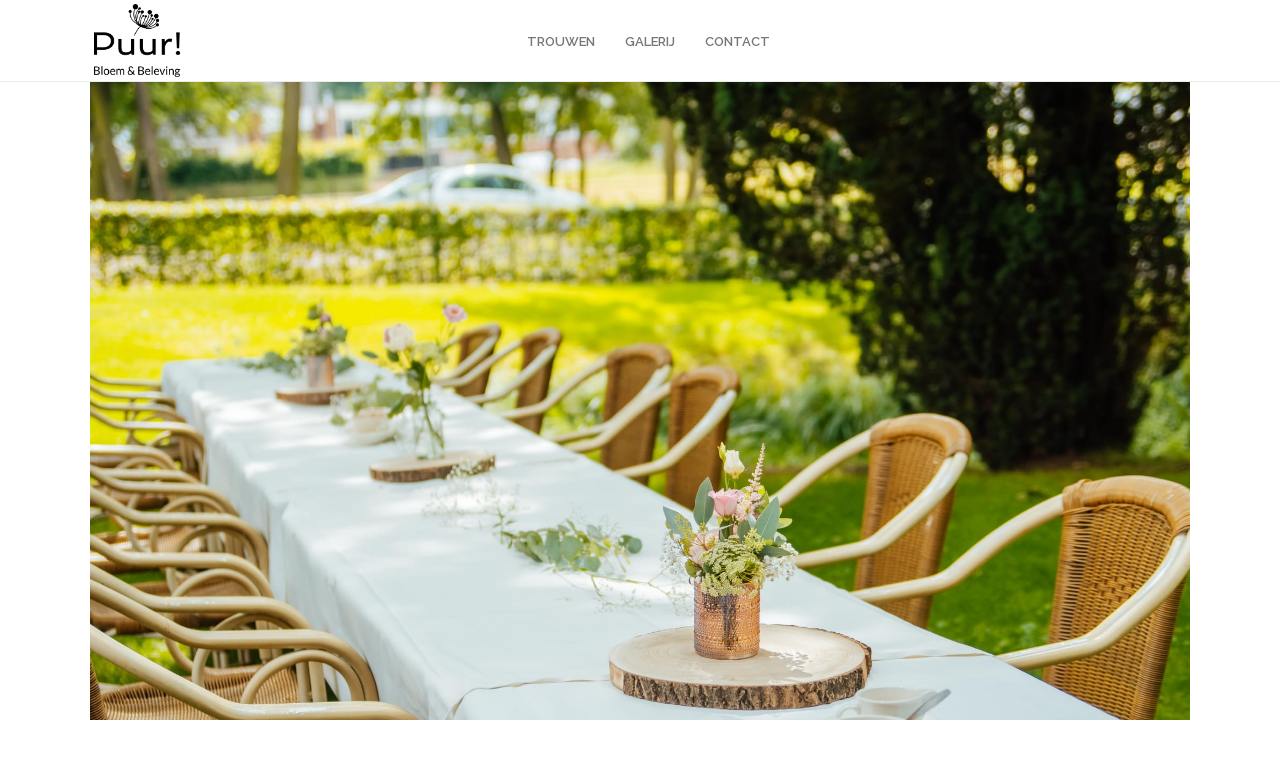

--- FILE ---
content_type: text/html; charset=UTF-8
request_url: https://puurbloemenbeleving.nl/portfolio-item/tafeldecoratie-2/
body_size: 11929
content:
<!DOCTYPE html>
<html lang="nl-NL">
<head>
			<meta charset="UTF-8"/>
		<link rel="profile" href="http://gmpg.org/xfn/11"/>
		<link rel="pingback" href="https://puurbloemenbeleving.nl/xmlrpc.php"/>
				<meta name="viewport" content="width=device-width,initial-scale=1,user-scalable=no">
		<script type="application/javascript">var mkdCoreAjaxUrl = "https://puurbloemenbeleving.nl/wp-admin/admin-ajax.php"</script><script type="application/javascript">var MikadoAjaxUrl = "https://puurbloemenbeleving.nl/wp-admin/admin-ajax.php"</script><meta name='robots' content='index, follow, max-image-preview:large, max-snippet:-1, max-video-preview:-1' />

	<!-- This site is optimized with the Yoast SEO plugin v21.4 - https://yoast.com/wordpress/plugins/seo/ -->
	<title>Tafeldecoratie - Puur Bloem en Beleving</title>
	<link rel="canonical" href="https://puurbloemenbeleving.nl/portfolio-item/tafeldecoratie-2/" />
	<meta property="og:locale" content="nl_NL" />
	<meta property="og:type" content="article" />
	<meta property="og:title" content="Tafeldecoratie - Puur Bloem en Beleving" />
	<meta property="og:url" content="https://puurbloemenbeleving.nl/portfolio-item/tafeldecoratie-2/" />
	<meta property="og:site_name" content="Puur Bloem en Beleving" />
	<meta property="og:image" content="https://puurbloemenbeleving.nl/wp-content/uploads/2022/03/a0bde73e-c75c-49b5-b6ae-428281ada01b.jpg" />
	<meta property="og:image:width" content="2048" />
	<meta property="og:image:height" content="1365" />
	<meta property="og:image:type" content="image/jpeg" />
	<meta name="twitter:card" content="summary_large_image" />
	<script type="application/ld+json" class="yoast-schema-graph">{"@context":"https://schema.org","@graph":[{"@type":"WebPage","@id":"https://puurbloemenbeleving.nl/portfolio-item/tafeldecoratie-2/","url":"https://puurbloemenbeleving.nl/portfolio-item/tafeldecoratie-2/","name":"Tafeldecoratie - Puur Bloem en Beleving","isPartOf":{"@id":"https://puurbloemenbeleving.nl/#website"},"primaryImageOfPage":{"@id":"https://puurbloemenbeleving.nl/portfolio-item/tafeldecoratie-2/#primaryimage"},"image":{"@id":"https://puurbloemenbeleving.nl/portfolio-item/tafeldecoratie-2/#primaryimage"},"thumbnailUrl":"https://puurbloemenbeleving.nl/wp-content/uploads/2022/03/a0bde73e-c75c-49b5-b6ae-428281ada01b.jpg","datePublished":"2022-03-24T13:09:03+00:00","dateModified":"2022-03-24T13:09:03+00:00","breadcrumb":{"@id":"https://puurbloemenbeleving.nl/portfolio-item/tafeldecoratie-2/#breadcrumb"},"inLanguage":"nl-NL","potentialAction":[{"@type":"ReadAction","target":["https://puurbloemenbeleving.nl/portfolio-item/tafeldecoratie-2/"]}]},{"@type":"ImageObject","inLanguage":"nl-NL","@id":"https://puurbloemenbeleving.nl/portfolio-item/tafeldecoratie-2/#primaryimage","url":"https://puurbloemenbeleving.nl/wp-content/uploads/2022/03/a0bde73e-c75c-49b5-b6ae-428281ada01b.jpg","contentUrl":"https://puurbloemenbeleving.nl/wp-content/uploads/2022/03/a0bde73e-c75c-49b5-b6ae-428281ada01b.jpg","width":2048,"height":1365},{"@type":"BreadcrumbList","@id":"https://puurbloemenbeleving.nl/portfolio-item/tafeldecoratie-2/#breadcrumb","itemListElement":[{"@type":"ListItem","position":1,"name":"Home","item":"https://puurbloemenbeleving.nl/"},{"@type":"ListItem","position":2,"name":"Portfolio","item":"https://puurbloemenbeleving.nl/portfolio-item/"},{"@type":"ListItem","position":3,"name":"Tafeldecoratie"}]},{"@type":"WebSite","@id":"https://puurbloemenbeleving.nl/#website","url":"https://puurbloemenbeleving.nl/","name":"Puur Bloem en Beleving","description":"","potentialAction":[{"@type":"SearchAction","target":{"@type":"EntryPoint","urlTemplate":"https://puurbloemenbeleving.nl/?s={search_term_string}"},"query-input":"required name=search_term_string"}],"inLanguage":"nl-NL"}]}</script>
	<!-- / Yoast SEO plugin. -->


<link rel='dns-prefetch' href='//maps.googleapis.com' />
<link rel='dns-prefetch' href='//fonts.googleapis.com' />
<link rel="alternate" type="application/rss+xml" title="Puur Bloem en Beleving &raquo; feed" href="https://puurbloemenbeleving.nl/feed/" />
<link rel="alternate" type="application/rss+xml" title="Puur Bloem en Beleving &raquo; reactiesfeed" href="https://puurbloemenbeleving.nl/comments/feed/" />
<link rel="alternate" type="application/rss+xml" title="Puur Bloem en Beleving &raquo; Tafeldecoratie reactiesfeed" href="https://puurbloemenbeleving.nl/portfolio-item/tafeldecoratie-2/feed/" />
		<!-- This site uses the Google Analytics by MonsterInsights plugin v8.20.1 - Using Analytics tracking - https://www.monsterinsights.com/ -->
		<!-- Opmerking: MonsterInsights is momenteel niet geconfigureerd op deze site. De site eigenaar moet authenticeren met Google Analytics in de MonsterInsights instellingen scherm. -->
					<!-- No tracking code set -->
				<!-- / Google Analytics by MonsterInsights -->
		<script type="text/javascript">
window._wpemojiSettings = {"baseUrl":"https:\/\/s.w.org\/images\/core\/emoji\/14.0.0\/72x72\/","ext":".png","svgUrl":"https:\/\/s.w.org\/images\/core\/emoji\/14.0.0\/svg\/","svgExt":".svg","source":{"concatemoji":"https:\/\/puurbloemenbeleving.nl\/wp-includes\/js\/wp-emoji-release.min.js?ver=6.3.7"}};
/*! This file is auto-generated */
!function(i,n){var o,s,e;function c(e){try{var t={supportTests:e,timestamp:(new Date).valueOf()};sessionStorage.setItem(o,JSON.stringify(t))}catch(e){}}function p(e,t,n){e.clearRect(0,0,e.canvas.width,e.canvas.height),e.fillText(t,0,0);var t=new Uint32Array(e.getImageData(0,0,e.canvas.width,e.canvas.height).data),r=(e.clearRect(0,0,e.canvas.width,e.canvas.height),e.fillText(n,0,0),new Uint32Array(e.getImageData(0,0,e.canvas.width,e.canvas.height).data));return t.every(function(e,t){return e===r[t]})}function u(e,t,n){switch(t){case"flag":return n(e,"\ud83c\udff3\ufe0f\u200d\u26a7\ufe0f","\ud83c\udff3\ufe0f\u200b\u26a7\ufe0f")?!1:!n(e,"\ud83c\uddfa\ud83c\uddf3","\ud83c\uddfa\u200b\ud83c\uddf3")&&!n(e,"\ud83c\udff4\udb40\udc67\udb40\udc62\udb40\udc65\udb40\udc6e\udb40\udc67\udb40\udc7f","\ud83c\udff4\u200b\udb40\udc67\u200b\udb40\udc62\u200b\udb40\udc65\u200b\udb40\udc6e\u200b\udb40\udc67\u200b\udb40\udc7f");case"emoji":return!n(e,"\ud83e\udef1\ud83c\udffb\u200d\ud83e\udef2\ud83c\udfff","\ud83e\udef1\ud83c\udffb\u200b\ud83e\udef2\ud83c\udfff")}return!1}function f(e,t,n){var r="undefined"!=typeof WorkerGlobalScope&&self instanceof WorkerGlobalScope?new OffscreenCanvas(300,150):i.createElement("canvas"),a=r.getContext("2d",{willReadFrequently:!0}),o=(a.textBaseline="top",a.font="600 32px Arial",{});return e.forEach(function(e){o[e]=t(a,e,n)}),o}function t(e){var t=i.createElement("script");t.src=e,t.defer=!0,i.head.appendChild(t)}"undefined"!=typeof Promise&&(o="wpEmojiSettingsSupports",s=["flag","emoji"],n.supports={everything:!0,everythingExceptFlag:!0},e=new Promise(function(e){i.addEventListener("DOMContentLoaded",e,{once:!0})}),new Promise(function(t){var n=function(){try{var e=JSON.parse(sessionStorage.getItem(o));if("object"==typeof e&&"number"==typeof e.timestamp&&(new Date).valueOf()<e.timestamp+604800&&"object"==typeof e.supportTests)return e.supportTests}catch(e){}return null}();if(!n){if("undefined"!=typeof Worker&&"undefined"!=typeof OffscreenCanvas&&"undefined"!=typeof URL&&URL.createObjectURL&&"undefined"!=typeof Blob)try{var e="postMessage("+f.toString()+"("+[JSON.stringify(s),u.toString(),p.toString()].join(",")+"));",r=new Blob([e],{type:"text/javascript"}),a=new Worker(URL.createObjectURL(r),{name:"wpTestEmojiSupports"});return void(a.onmessage=function(e){c(n=e.data),a.terminate(),t(n)})}catch(e){}c(n=f(s,u,p))}t(n)}).then(function(e){for(var t in e)n.supports[t]=e[t],n.supports.everything=n.supports.everything&&n.supports[t],"flag"!==t&&(n.supports.everythingExceptFlag=n.supports.everythingExceptFlag&&n.supports[t]);n.supports.everythingExceptFlag=n.supports.everythingExceptFlag&&!n.supports.flag,n.DOMReady=!1,n.readyCallback=function(){n.DOMReady=!0}}).then(function(){return e}).then(function(){var e;n.supports.everything||(n.readyCallback(),(e=n.source||{}).concatemoji?t(e.concatemoji):e.wpemoji&&e.twemoji&&(t(e.twemoji),t(e.wpemoji)))}))}((window,document),window._wpemojiSettings);
</script>
<style type="text/css">
img.wp-smiley,
img.emoji {
	display: inline !important;
	border: none !important;
	box-shadow: none !important;
	height: 1em !important;
	width: 1em !important;
	margin: 0 0.07em !important;
	vertical-align: -0.1em !important;
	background: none !important;
	padding: 0 !important;
}
</style>
	<link rel='stylesheet' id='wp-block-library-css' href='https://puurbloemenbeleving.nl/wp-includes/css/dist/block-library/style.min.css?ver=6.3.7' type='text/css' media='all' />
<style id='classic-theme-styles-inline-css' type='text/css'>
/*! This file is auto-generated */
.wp-block-button__link{color:#fff;background-color:#32373c;border-radius:9999px;box-shadow:none;text-decoration:none;padding:calc(.667em + 2px) calc(1.333em + 2px);font-size:1.125em}.wp-block-file__button{background:#32373c;color:#fff;text-decoration:none}
</style>
<style id='global-styles-inline-css' type='text/css'>
body{--wp--preset--color--black: #000000;--wp--preset--color--cyan-bluish-gray: #abb8c3;--wp--preset--color--white: #ffffff;--wp--preset--color--pale-pink: #f78da7;--wp--preset--color--vivid-red: #cf2e2e;--wp--preset--color--luminous-vivid-orange: #ff6900;--wp--preset--color--luminous-vivid-amber: #fcb900;--wp--preset--color--light-green-cyan: #7bdcb5;--wp--preset--color--vivid-green-cyan: #00d084;--wp--preset--color--pale-cyan-blue: #8ed1fc;--wp--preset--color--vivid-cyan-blue: #0693e3;--wp--preset--color--vivid-purple: #9b51e0;--wp--preset--gradient--vivid-cyan-blue-to-vivid-purple: linear-gradient(135deg,rgba(6,147,227,1) 0%,rgb(155,81,224) 100%);--wp--preset--gradient--light-green-cyan-to-vivid-green-cyan: linear-gradient(135deg,rgb(122,220,180) 0%,rgb(0,208,130) 100%);--wp--preset--gradient--luminous-vivid-amber-to-luminous-vivid-orange: linear-gradient(135deg,rgba(252,185,0,1) 0%,rgba(255,105,0,1) 100%);--wp--preset--gradient--luminous-vivid-orange-to-vivid-red: linear-gradient(135deg,rgba(255,105,0,1) 0%,rgb(207,46,46) 100%);--wp--preset--gradient--very-light-gray-to-cyan-bluish-gray: linear-gradient(135deg,rgb(238,238,238) 0%,rgb(169,184,195) 100%);--wp--preset--gradient--cool-to-warm-spectrum: linear-gradient(135deg,rgb(74,234,220) 0%,rgb(151,120,209) 20%,rgb(207,42,186) 40%,rgb(238,44,130) 60%,rgb(251,105,98) 80%,rgb(254,248,76) 100%);--wp--preset--gradient--blush-light-purple: linear-gradient(135deg,rgb(255,206,236) 0%,rgb(152,150,240) 100%);--wp--preset--gradient--blush-bordeaux: linear-gradient(135deg,rgb(254,205,165) 0%,rgb(254,45,45) 50%,rgb(107,0,62) 100%);--wp--preset--gradient--luminous-dusk: linear-gradient(135deg,rgb(255,203,112) 0%,rgb(199,81,192) 50%,rgb(65,88,208) 100%);--wp--preset--gradient--pale-ocean: linear-gradient(135deg,rgb(255,245,203) 0%,rgb(182,227,212) 50%,rgb(51,167,181) 100%);--wp--preset--gradient--electric-grass: linear-gradient(135deg,rgb(202,248,128) 0%,rgb(113,206,126) 100%);--wp--preset--gradient--midnight: linear-gradient(135deg,rgb(2,3,129) 0%,rgb(40,116,252) 100%);--wp--preset--font-size--small: 13px;--wp--preset--font-size--medium: 20px;--wp--preset--font-size--large: 36px;--wp--preset--font-size--x-large: 42px;--wp--preset--spacing--20: 0.44rem;--wp--preset--spacing--30: 0.67rem;--wp--preset--spacing--40: 1rem;--wp--preset--spacing--50: 1.5rem;--wp--preset--spacing--60: 2.25rem;--wp--preset--spacing--70: 3.38rem;--wp--preset--spacing--80: 5.06rem;--wp--preset--shadow--natural: 6px 6px 9px rgba(0, 0, 0, 0.2);--wp--preset--shadow--deep: 12px 12px 50px rgba(0, 0, 0, 0.4);--wp--preset--shadow--sharp: 6px 6px 0px rgba(0, 0, 0, 0.2);--wp--preset--shadow--outlined: 6px 6px 0px -3px rgba(255, 255, 255, 1), 6px 6px rgba(0, 0, 0, 1);--wp--preset--shadow--crisp: 6px 6px 0px rgba(0, 0, 0, 1);}:where(.is-layout-flex){gap: 0.5em;}:where(.is-layout-grid){gap: 0.5em;}body .is-layout-flow > .alignleft{float: left;margin-inline-start: 0;margin-inline-end: 2em;}body .is-layout-flow > .alignright{float: right;margin-inline-start: 2em;margin-inline-end: 0;}body .is-layout-flow > .aligncenter{margin-left: auto !important;margin-right: auto !important;}body .is-layout-constrained > .alignleft{float: left;margin-inline-start: 0;margin-inline-end: 2em;}body .is-layout-constrained > .alignright{float: right;margin-inline-start: 2em;margin-inline-end: 0;}body .is-layout-constrained > .aligncenter{margin-left: auto !important;margin-right: auto !important;}body .is-layout-constrained > :where(:not(.alignleft):not(.alignright):not(.alignfull)){max-width: var(--wp--style--global--content-size);margin-left: auto !important;margin-right: auto !important;}body .is-layout-constrained > .alignwide{max-width: var(--wp--style--global--wide-size);}body .is-layout-flex{display: flex;}body .is-layout-flex{flex-wrap: wrap;align-items: center;}body .is-layout-flex > *{margin: 0;}body .is-layout-grid{display: grid;}body .is-layout-grid > *{margin: 0;}:where(.wp-block-columns.is-layout-flex){gap: 2em;}:where(.wp-block-columns.is-layout-grid){gap: 2em;}:where(.wp-block-post-template.is-layout-flex){gap: 1.25em;}:where(.wp-block-post-template.is-layout-grid){gap: 1.25em;}.has-black-color{color: var(--wp--preset--color--black) !important;}.has-cyan-bluish-gray-color{color: var(--wp--preset--color--cyan-bluish-gray) !important;}.has-white-color{color: var(--wp--preset--color--white) !important;}.has-pale-pink-color{color: var(--wp--preset--color--pale-pink) !important;}.has-vivid-red-color{color: var(--wp--preset--color--vivid-red) !important;}.has-luminous-vivid-orange-color{color: var(--wp--preset--color--luminous-vivid-orange) !important;}.has-luminous-vivid-amber-color{color: var(--wp--preset--color--luminous-vivid-amber) !important;}.has-light-green-cyan-color{color: var(--wp--preset--color--light-green-cyan) !important;}.has-vivid-green-cyan-color{color: var(--wp--preset--color--vivid-green-cyan) !important;}.has-pale-cyan-blue-color{color: var(--wp--preset--color--pale-cyan-blue) !important;}.has-vivid-cyan-blue-color{color: var(--wp--preset--color--vivid-cyan-blue) !important;}.has-vivid-purple-color{color: var(--wp--preset--color--vivid-purple) !important;}.has-black-background-color{background-color: var(--wp--preset--color--black) !important;}.has-cyan-bluish-gray-background-color{background-color: var(--wp--preset--color--cyan-bluish-gray) !important;}.has-white-background-color{background-color: var(--wp--preset--color--white) !important;}.has-pale-pink-background-color{background-color: var(--wp--preset--color--pale-pink) !important;}.has-vivid-red-background-color{background-color: var(--wp--preset--color--vivid-red) !important;}.has-luminous-vivid-orange-background-color{background-color: var(--wp--preset--color--luminous-vivid-orange) !important;}.has-luminous-vivid-amber-background-color{background-color: var(--wp--preset--color--luminous-vivid-amber) !important;}.has-light-green-cyan-background-color{background-color: var(--wp--preset--color--light-green-cyan) !important;}.has-vivid-green-cyan-background-color{background-color: var(--wp--preset--color--vivid-green-cyan) !important;}.has-pale-cyan-blue-background-color{background-color: var(--wp--preset--color--pale-cyan-blue) !important;}.has-vivid-cyan-blue-background-color{background-color: var(--wp--preset--color--vivid-cyan-blue) !important;}.has-vivid-purple-background-color{background-color: var(--wp--preset--color--vivid-purple) !important;}.has-black-border-color{border-color: var(--wp--preset--color--black) !important;}.has-cyan-bluish-gray-border-color{border-color: var(--wp--preset--color--cyan-bluish-gray) !important;}.has-white-border-color{border-color: var(--wp--preset--color--white) !important;}.has-pale-pink-border-color{border-color: var(--wp--preset--color--pale-pink) !important;}.has-vivid-red-border-color{border-color: var(--wp--preset--color--vivid-red) !important;}.has-luminous-vivid-orange-border-color{border-color: var(--wp--preset--color--luminous-vivid-orange) !important;}.has-luminous-vivid-amber-border-color{border-color: var(--wp--preset--color--luminous-vivid-amber) !important;}.has-light-green-cyan-border-color{border-color: var(--wp--preset--color--light-green-cyan) !important;}.has-vivid-green-cyan-border-color{border-color: var(--wp--preset--color--vivid-green-cyan) !important;}.has-pale-cyan-blue-border-color{border-color: var(--wp--preset--color--pale-cyan-blue) !important;}.has-vivid-cyan-blue-border-color{border-color: var(--wp--preset--color--vivid-cyan-blue) !important;}.has-vivid-purple-border-color{border-color: var(--wp--preset--color--vivid-purple) !important;}.has-vivid-cyan-blue-to-vivid-purple-gradient-background{background: var(--wp--preset--gradient--vivid-cyan-blue-to-vivid-purple) !important;}.has-light-green-cyan-to-vivid-green-cyan-gradient-background{background: var(--wp--preset--gradient--light-green-cyan-to-vivid-green-cyan) !important;}.has-luminous-vivid-amber-to-luminous-vivid-orange-gradient-background{background: var(--wp--preset--gradient--luminous-vivid-amber-to-luminous-vivid-orange) !important;}.has-luminous-vivid-orange-to-vivid-red-gradient-background{background: var(--wp--preset--gradient--luminous-vivid-orange-to-vivid-red) !important;}.has-very-light-gray-to-cyan-bluish-gray-gradient-background{background: var(--wp--preset--gradient--very-light-gray-to-cyan-bluish-gray) !important;}.has-cool-to-warm-spectrum-gradient-background{background: var(--wp--preset--gradient--cool-to-warm-spectrum) !important;}.has-blush-light-purple-gradient-background{background: var(--wp--preset--gradient--blush-light-purple) !important;}.has-blush-bordeaux-gradient-background{background: var(--wp--preset--gradient--blush-bordeaux) !important;}.has-luminous-dusk-gradient-background{background: var(--wp--preset--gradient--luminous-dusk) !important;}.has-pale-ocean-gradient-background{background: var(--wp--preset--gradient--pale-ocean) !important;}.has-electric-grass-gradient-background{background: var(--wp--preset--gradient--electric-grass) !important;}.has-midnight-gradient-background{background: var(--wp--preset--gradient--midnight) !important;}.has-small-font-size{font-size: var(--wp--preset--font-size--small) !important;}.has-medium-font-size{font-size: var(--wp--preset--font-size--medium) !important;}.has-large-font-size{font-size: var(--wp--preset--font-size--large) !important;}.has-x-large-font-size{font-size: var(--wp--preset--font-size--x-large) !important;}
.wp-block-navigation a:where(:not(.wp-element-button)){color: inherit;}
:where(.wp-block-post-template.is-layout-flex){gap: 1.25em;}:where(.wp-block-post-template.is-layout-grid){gap: 1.25em;}
:where(.wp-block-columns.is-layout-flex){gap: 2em;}:where(.wp-block-columns.is-layout-grid){gap: 2em;}
.wp-block-pullquote{font-size: 1.5em;line-height: 1.6;}
</style>
<link rel='stylesheet' id='contact-form-7-css' href='https://puurbloemenbeleving.nl/wp-content/plugins/contact-form-7/includes/css/styles.css?ver=5.8.2' type='text/css' media='all' />
<link rel='stylesheet' id='fleur-mikado-default-style-css' href='https://puurbloemenbeleving.nl/wp-content/themes/fleur/style.css?ver=6.3.7' type='text/css' media='all' />
<link rel='stylesheet' id='fleur-mikado-modules-plugins-css' href='https://puurbloemenbeleving.nl/wp-content/themes/fleur/assets/css/plugins.min.css?ver=6.3.7' type='text/css' media='all' />
<link rel='stylesheet' id='mediaelement-css' href='https://puurbloemenbeleving.nl/wp-includes/js/mediaelement/mediaelementplayer-legacy.min.css?ver=4.2.17' type='text/css' media='all' />
<link rel='stylesheet' id='wp-mediaelement-css' href='https://puurbloemenbeleving.nl/wp-includes/js/mediaelement/wp-mediaelement.min.css?ver=6.3.7' type='text/css' media='all' />
<link rel='stylesheet' id='fleur-mikado-modules-css' href='https://puurbloemenbeleving.nl/wp-content/themes/fleur/assets/css/modules.min.css?ver=6.3.7' type='text/css' media='all' />
<style id='fleur-mikado-modules-inline-css' type='text/css'>
#mkd-back-to-top { background-color:#8e8e8e;}
footer { background-color:#333333;}
.x_close span {background:#ffffff;}
.mkd-btn.mkd-btn-solid, .post-password-form input[type=submit], .woocommerce .button, input.wpcf7-form-control.wpcf7-submit {
    background-color: #333333;
    border: 1px solid #333333;
    color: #fff;
}

.two-collums-blocks .clearfix {display:flex;width:100%;}
.two-collums-blocks .wpb_column {position:relative;}
.two-collums-blocks .wpb_column.overlay:before {
  position: absolute;
  content:"";
  top:0;
  left:0;
  width:100%;
  height:100%;
  opacity:0.3;
background-color:black;
}
.two-collums-blocks .wpb_column a { border: 2px solid;position:relative; }
.two-collums-blocks .wpb_column h3 {position:relative;text-shadow: 1px 1px 1px rgba(0, 0, 0, 1);}
.two-collums-blocks .wpb_column:first-child {margin-right:12px; text-align:center;}
.two-collums-blocks .wpb_column:last-child {margin-left:12px; text-align:center;}
.vc_separator.vc_separator_align_center h4 {font-size:32px; color:#333333 !important;}

.mkd-container-inner h1 {opacity: 0 !important;}
.wpcf7-form-control.wpcf7-date, .wpcf7-form-control.wpcf7-number, .wpcf7-form-control.wpcf7-quiz, .wpcf7-form-control.wpcf7-select, .wpcf7-form-control.wpcf7-text, .wpcf7-form-control.wpcf7-textarea {    font-family: Lato !important; font-style:normal !important;}
::-webkit-input-placeholder { /* Chrome/Opera/Safari */
  font-family: Lato !important; font-style:normal !important;
}
::-moz-placeholder { /* Firefox 19+ */
  font-family: Lato !important; font-style:normal !important;
}
:-ms-input-placeholder { /* IE 10+ */
  font-family: Lato !important; font-style:normal !important;
}
:-moz-placeholder { /* Firefox 18- */
font-family: Lato !important; font-style:normal !important;
}
h1.mkd-single-product-title {opacity:1 !important; }
body.single-product .mkd-content {
    padding-top: 60px;
}
.social-footer li {
    display: inline-block;
    margin: 0 12px;
    border-bottom: none !important;
}
.widget.mkd-footer-column-1.widget_text strong {
    font-size: 26px;
}
.social-footer li i.fa {    font-size: 26px;}

@media only screen and (max-width: 767px) {
    .two-collums-blocks .clearfix { display:block; margin: 24px auto;}
   .two-collums-blocks .wpb_column:last-child {margin-left:0; margin-top: 24px;}
.vc_column_container>.vc_column-inner {    margin-top: 0 !important;
    margin-bottom: 0 !important; }
}
</style>
<link rel='stylesheet' id='fleur-mikado-blog-css' href='https://puurbloemenbeleving.nl/wp-content/themes/fleur/assets/css/blog.min.css?ver=6.3.7' type='text/css' media='all' />
<link rel='stylesheet' id='mkd-font-awesome-css' href='https://puurbloemenbeleving.nl/wp-content/themes/fleur/assets/css/font-awesome/css/font-awesome.min.css?ver=6.3.7' type='text/css' media='all' />
<link rel='stylesheet' id='mkd-font-elegant-css' href='https://puurbloemenbeleving.nl/wp-content/themes/fleur/assets/css/elegant-icons/style.min.css?ver=6.3.7' type='text/css' media='all' />
<link rel='stylesheet' id='mkd-ion-icons-css' href='https://puurbloemenbeleving.nl/wp-content/themes/fleur/assets/css/ion-icons/css/ionicons.min.css?ver=6.3.7' type='text/css' media='all' />
<link rel='stylesheet' id='mkd-linea-icons-css' href='https://puurbloemenbeleving.nl/wp-content/themes/fleur/assets/css/linea-icons/style.css?ver=6.3.7' type='text/css' media='all' />
<link rel='stylesheet' id='mkd-linear-icons-css' href='https://puurbloemenbeleving.nl/wp-content/themes/fleur/assets/css/linear-icons/style.css?ver=6.3.7' type='text/css' media='all' />
<link rel='stylesheet' id='mkd-simple-line-icons-css' href='https://puurbloemenbeleving.nl/wp-content/themes/fleur/assets/css/simple-line-icons/simple-line-icons.css?ver=6.3.7' type='text/css' media='all' />
<link rel='stylesheet' id='mkd-dripicons-css' href='https://puurbloemenbeleving.nl/wp-content/themes/fleur/assets/css/dripicons/dripicons.css?ver=6.3.7' type='text/css' media='all' />
<link rel='stylesheet' id='fleur-mikado-modules-responsive-css' href='https://puurbloemenbeleving.nl/wp-content/themes/fleur/assets/css/modules-responsive.min.css?ver=6.3.7' type='text/css' media='all' />
<link rel='stylesheet' id='fleur-mikado-blog-responsive-css' href='https://puurbloemenbeleving.nl/wp-content/themes/fleur/assets/css/blog-responsive.min.css?ver=6.3.7' type='text/css' media='all' />
<link rel='stylesheet' id='js_composer_front-css' href='https://puurbloemenbeleving.nl/wp-content/plugins/js_composer/assets/css/js_composer.min.css?ver=7.1' type='text/css' media='all' />
<link rel='stylesheet' id='fleur-mikado-google-fonts-css' href='https://fonts.googleapis.com/css?family=Playfair+Display%3A100%2C100italic%2C200%2C200italic%2C300%2C300italic%2C400%2C400italic%2C500%2C500italic%2C600%2C600italic%2C700%2C700italic%2C800%2C800italic%2C900%2C900italic%7CRaleway%3A100%2C100italic%2C200%2C200italic%2C300%2C300italic%2C400%2C400italic%2C500%2C500italic%2C600%2C600italic%2C700%2C700italic%2C800%2C800italic%2C900%2C900italic%7CSpinnaker%3A100%2C100italic%2C200%2C200italic%2C300%2C300italic%2C400%2C400italic%2C500%2C500italic%2C600%2C600italic%2C700%2C700italic%2C800%2C800italic%2C900%2C900italic%7CLato%3A100%2C100italic%2C200%2C200italic%2C300%2C300italic%2C400%2C400italic%2C500%2C500italic%2C600%2C600italic%2C700%2C700italic%2C800%2C800italic%2C900%2C900italic&#038;subset=latin%2Clatin-ext&#038;ver=1.0.0' type='text/css' media='all' />
<script type='text/javascript' src='https://puurbloemenbeleving.nl/wp-includes/js/jquery/jquery.min.js?ver=3.7.0' id='jquery-core-js'></script>
<script type='text/javascript' src='https://puurbloemenbeleving.nl/wp-includes/js/jquery/jquery-migrate.min.js?ver=3.4.1' id='jquery-migrate-js'></script>
<script type='text/javascript' src='https://puurbloemenbeleving.nl/wp-content/plugins/revslider/public/assets/js/rbtools.min.js?ver=6.6.18' async id='tp-tools-js'></script>
<script type='text/javascript' src='https://puurbloemenbeleving.nl/wp-content/plugins/revslider/public/assets/js/rs6.min.js?ver=6.6.18' async id='revmin-js'></script>
<script></script><link rel="https://api.w.org/" href="https://puurbloemenbeleving.nl/wp-json/" /><link rel="EditURI" type="application/rsd+xml" title="RSD" href="https://puurbloemenbeleving.nl/xmlrpc.php?rsd" />
<meta name="generator" content="WordPress 6.3.7" />
<link rel='shortlink' href='https://puurbloemenbeleving.nl/?p=12340' />
<link rel="alternate" type="application/json+oembed" href="https://puurbloemenbeleving.nl/wp-json/oembed/1.0/embed?url=https%3A%2F%2Fpuurbloemenbeleving.nl%2Fportfolio-item%2Ftafeldecoratie-2%2F" />
<link rel="alternate" type="text/xml+oembed" href="https://puurbloemenbeleving.nl/wp-json/oembed/1.0/embed?url=https%3A%2F%2Fpuurbloemenbeleving.nl%2Fportfolio-item%2Ftafeldecoratie-2%2F&#038;format=xml" />
<style type="text/css">.recentcomments a{display:inline !important;padding:0 !important;margin:0 !important;}</style><meta name="generator" content="Powered by WPBakery Page Builder - drag and drop page builder for WordPress."/>
<meta name="generator" content="Powered by Slider Revolution 6.6.18 - responsive, Mobile-Friendly Slider Plugin for WordPress with comfortable drag and drop interface." />
<link rel="icon" href="https://puurbloemenbeleving.nl/wp-content/uploads/2018/03/cropped-favicon-32x32.png" sizes="32x32" />
<link rel="icon" href="https://puurbloemenbeleving.nl/wp-content/uploads/2018/03/cropped-favicon-192x192.png" sizes="192x192" />
<link rel="apple-touch-icon" href="https://puurbloemenbeleving.nl/wp-content/uploads/2018/03/cropped-favicon-180x180.png" />
<meta name="msapplication-TileImage" content="https://puurbloemenbeleving.nl/wp-content/uploads/2018/03/cropped-favicon-270x270.png" />
<script>function setREVStartSize(e){
			//window.requestAnimationFrame(function() {
				window.RSIW = window.RSIW===undefined ? window.innerWidth : window.RSIW;
				window.RSIH = window.RSIH===undefined ? window.innerHeight : window.RSIH;
				try {
					var pw = document.getElementById(e.c).parentNode.offsetWidth,
						newh;
					pw = pw===0 || isNaN(pw) || (e.l=="fullwidth" || e.layout=="fullwidth") ? window.RSIW : pw;
					e.tabw = e.tabw===undefined ? 0 : parseInt(e.tabw);
					e.thumbw = e.thumbw===undefined ? 0 : parseInt(e.thumbw);
					e.tabh = e.tabh===undefined ? 0 : parseInt(e.tabh);
					e.thumbh = e.thumbh===undefined ? 0 : parseInt(e.thumbh);
					e.tabhide = e.tabhide===undefined ? 0 : parseInt(e.tabhide);
					e.thumbhide = e.thumbhide===undefined ? 0 : parseInt(e.thumbhide);
					e.mh = e.mh===undefined || e.mh=="" || e.mh==="auto" ? 0 : parseInt(e.mh,0);
					if(e.layout==="fullscreen" || e.l==="fullscreen")
						newh = Math.max(e.mh,window.RSIH);
					else{
						e.gw = Array.isArray(e.gw) ? e.gw : [e.gw];
						for (var i in e.rl) if (e.gw[i]===undefined || e.gw[i]===0) e.gw[i] = e.gw[i-1];
						e.gh = e.el===undefined || e.el==="" || (Array.isArray(e.el) && e.el.length==0)? e.gh : e.el;
						e.gh = Array.isArray(e.gh) ? e.gh : [e.gh];
						for (var i in e.rl) if (e.gh[i]===undefined || e.gh[i]===0) e.gh[i] = e.gh[i-1];
											
						var nl = new Array(e.rl.length),
							ix = 0,
							sl;
						e.tabw = e.tabhide>=pw ? 0 : e.tabw;
						e.thumbw = e.thumbhide>=pw ? 0 : e.thumbw;
						e.tabh = e.tabhide>=pw ? 0 : e.tabh;
						e.thumbh = e.thumbhide>=pw ? 0 : e.thumbh;
						for (var i in e.rl) nl[i] = e.rl[i]<window.RSIW ? 0 : e.rl[i];
						sl = nl[0];
						for (var i in nl) if (sl>nl[i] && nl[i]>0) { sl = nl[i]; ix=i;}
						var m = pw>(e.gw[ix]+e.tabw+e.thumbw) ? 1 : (pw-(e.tabw+e.thumbw)) / (e.gw[ix]);
						newh =  (e.gh[ix] * m) + (e.tabh + e.thumbh);
					}
					var el = document.getElementById(e.c);
					if (el!==null && el) el.style.height = newh+"px";
					el = document.getElementById(e.c+"_wrapper");
					if (el!==null && el) {
						el.style.height = newh+"px";
						el.style.display = "block";
					}
				} catch(e){
					console.log("Failure at Presize of Slider:" + e)
				}
			//});
		  };</script>
<noscript><style> .wpb_animate_when_almost_visible { opacity: 1; }</style></noscript></head>

<body class="portfolio-item-template-default single single-portfolio-item postid-12340 mkd-core-1.0.2 fleur-ver-2.1 mkd-grid-1300 mkd-follow-portfolio-info mkd-header-standard mkd-fixed-on-scroll mkd-default-mobile-header mkd-sticky-up-mobile-header mkd-dropdown-default mkd-header-standard-in-grid-border-disable wpb-js-composer js-comp-ver-7.1 vc_responsive">

<div class="mkd-wrapper">
	<div class="mkd-wrapper-inner">
		
<header class="mkd-page-header">
		<div class="mkd-fixed-wrapper">
				<div class="mkd-menu-area">
						<div class="mkd-grid">
												<div class="mkd-vertical-align-containers">
					<div class="mkd-position-left">
						<div class="mkd-position-left-inner">
							
	<div class="mkd-logo-wrapper">
		<a href="https://puurbloemenbeleving.nl/" style="height: 480px;">
			<img height="961" width="1200" class="mkd-normal-logo" src="https://puurbloemenbeleving.nl/wp-content/uploads/2018/03/logo_puur_zwart.png" alt="logo"/>
							<img height="961" width="1200" class="mkd-dark-logo" src="https://puurbloemenbeleving.nl/wp-content/uploads/2018/03/logo_puur_zwart.png" alt="dark logo"/>							<img height="961" width="1200" class="mkd-light-logo" src="https://puurbloemenbeleving.nl/wp-content/uploads/2018/03/logo_puur_wit.png" alt="light logo"/>		</a>
	</div>

						</div>
											</div>
											<div class="mkd-position-center">
							<div class="mkd-position-center-inner">
								
	<nav class="mkd-main-menu mkd-drop-down mkd-default-nav">
		<ul id="menu-hoofdmenu" class="clearfix"><li id="nav-menu-item-11423" class="menu-item menu-item-type-post_type menu-item-object-page  narrow"><a href="https://puurbloemenbeleving.nl/trouwen/" class=""><span class="item_outer"><span class="item_inner"><span class="item_text">Trouwen</span></span><span class="plus"></span></span></a></li>
<li id="nav-menu-item-11417" class="menu-item menu-item-type-post_type menu-item-object-page  narrow"><a href="https://puurbloemenbeleving.nl/galerij/" class=""><span class="item_outer"><span class="item_inner"><span class="item_text">Galerij</span></span><span class="plus"></span></span></a></li>
<li id="nav-menu-item-11416" class="menu-item menu-item-type-post_type menu-item-object-page  narrow"><a href="https://puurbloemenbeleving.nl/contact/" class=""><span class="item_outer"><span class="item_inner"><span class="item_text">Contact</span></span><span class="plus"></span></span></a></li>
</ul>	</nav>

							</div>
						</div>
										<div class="mkd-position-right">
						<div class="mkd-position-right-inner">
													</div>
					</div>
				</div>
							</div>
				</div>
			</div>
	</header>


	<header class="mkd-mobile-header">
		<div class="mkd-mobile-header-inner">
						<div class="mkd-mobile-header-holder">
				<div class="mkd-grid">
					<div class="mkd-vertical-align-containers">
													<div class="mkd-mobile-menu-opener">
								<a href="javascript:void(0)">
                    <span class="mkd-mobile-opener-icon-holder">
                        <i class="mkd-icon-font-awesome fa fa-bars " ></i>                    </span>
								</a>
							</div>
																			<div class="mkd-position-center">
								<div class="mkd-position-center-inner">
									
	<div class="mkd-mobile-logo-wrapper">
		<a href="https://puurbloemenbeleving.nl/" style="height: 480px">
			<img height="961" width="1200" src="https://puurbloemenbeleving.nl/wp-content/uploads/2018/03/logo_puur_zwart.png" alt="mobile logo"/>
		</a>
	</div>

								</div>
							</div>
												<div class="mkd-position-right">
							<div class="mkd-position-right-inner">
															</div>
						</div>
					</div>
					<!-- close .mkd-vertical-align-containers -->
				</div>
			</div>
			
	<nav class="mkd-mobile-nav">
		<div class="mkd-grid">
			<ul id="menu-hoofdmenu-1" class=""><li id="mobile-menu-item-11423" class="menu-item menu-item-type-post_type menu-item-object-page "><a href="https://puurbloemenbeleving.nl/trouwen/" class=""><span>Trouwen</span></a></li>
<li id="mobile-menu-item-11417" class="menu-item menu-item-type-post_type menu-item-object-page "><a href="https://puurbloemenbeleving.nl/galerij/" class=""><span>Galerij</span></a></li>
<li id="mobile-menu-item-11416" class="menu-item menu-item-type-post_type menu-item-object-page "><a href="https://puurbloemenbeleving.nl/contact/" class=""><span>Contact</span></a></li>
</ul>		</div>
	</nav>

		</div>
	</header> <!-- close .mkd-mobile-header -->



					<a id='mkd-back-to-top' href='#'>
                <span class="mkd-icon-stack">
                     <span aria-hidden="true" class="mkd-icon-font-elegant arrow_carrot-up " ></span>                </span>
			</a>
						<div class="mkd-content" style="margin-top: -82px">
			<div class="mkd-content-inner">		<div class="mkd-container">
			<div class="mkd-container-inner clearfix">
								<div class="big-images mkd-portfolio-single-holder">
					<div class="mkd-big-image-holder">
			<div class="mkd-portfolio-media">
							<div class="mkd-portfolio-single-media">
					<a title="" data-rel="prettyPhoto[single_pretty_photo]" href="https://puurbloemenbeleving.nl/wp-content/uploads/2022/03/a0bde73e-c75c-49b5-b6ae-428281ada01b.jpg">
	
	
	<img src="https://puurbloemenbeleving.nl/wp-content/uploads/2022/03/a0bde73e-c75c-49b5-b6ae-428281ada01b.jpg" alt=""/>

	</a>
				</div>
					</div>
	</div>

<div class="mkd-two-columns-66-33 clearfix">
	<div class="mkd-column1">
		<div class="mkd-column-inner">
			<div class="mkd-portfolio-info-item">
	<h3 class="mkd-portfolio-item-title">Tafeldecoratie</h3>

	
			<div class="mkd-portfolio-item-categories">
			<h5 class="mkd-portfolio-item-category">Trouwen</h5>
		</div>
	

	<div class="mkd-portfolio-item-content">
			</div>
</div>		</div>
	</div>
	<div class="mkd-column2">
		<div class="mkd-column-inner">
			<div class="mkd-portfolio-info-holder">
								<div class="mkd-portfolio-author-box">
					    <div class="mkd-portfolio-author-holder clearfix">
        <div class="mkd-image-author-holder clearfix">
            <div class="mkd-author-description-image">
                <img alt='' src='https://secure.gravatar.com/avatar/bfc2c7f31d04a579ec5bd7e0e87c3439?s=102&#038;d=mm&#038;r=g' class='avatar avatar-102 photo' height='102' width='102' />            </div>
            <div class="mkd-author-name-position">
                <h4 class="mkd-author-name">
                    Ada                 </h4>
                            </div>
        </div>
        <div class="mkd-author-description-text-holder">
                    </div>
    </div>

	<div class="mkd-portfolio-info-item mkd-portfolio-date">
		<h6>Date</h6>

		<p>24 maart 2022</p>
	</div>

<div class="mkd-portfolio-item-social">
	</div>
				</div>
			</div>
		</div>
	</div>
</div>
	
	<div class="mkd-portfolio-single-nav clearfix">
		

			<div class="mkd-portfolio-single-prev clearfix">
				<a class="clearfix" href="https://puurbloemenbeleving.nl/portfolio-item/bruidsboeket-stephanie/">
					<span class="mkd-icon-stack">
						<span aria-hidden="true" class="mkd-icon-font-elegant arrow_left " ></span>                	</span>
					<span class="mkd-single-prev-label">Previous</span>
				</a>
			</div>

		

					<div class="mkd-portfolio-back-btn">
				<a href="https://puurbloemenbeleving.nl/algemene-voorwaarden/">
					<span class="icon_grid-2x2"></span>
				</a>
			</div>
		



		
			<div class="mkd-portfolio-single-next clearfix">
				<a class="clearfix" href="https://puurbloemenbeleving.nl/portfolio-item/gipskruid-corsages/">
					<span class="mkd-single-next-label">Next</span>
					<span class="mkd-icon-stack">
						<span aria-hidden="true" class="mkd-icon-font-elegant arrow_right " ></span>                	</span>
				</a>
			</div>

			</div>

				</div>
			</div>
		</div></div> <!-- close div.content_inner -->
</div>  <!-- close div.content -->

	<footer class="mkd-page-footer mkd-dark-footer">
		<div class="mkd-footer-inner clearfix">

			
<div class="mkd-footer-top-holder">
	<div class="mkd-footer-top mkd-footer-top-aligment-center">
		
		<div class="mkd-container">
			<div class="mkd-container-inner">

				<div class="mkd-grid-row">
	<div class="mkd-grid-col-12">
		<div id="text-2" class="widget mkd-footer-column-1 widget_text">			<div class="textwidget"><p><strong>Puur! Bloem &amp; Beleving</strong></p>
<p><span style="font-weight: 400;">Langeweg 74, 9679 HS Scheemda</span><span style="font-weight: 400;"><br />
</span><span style="font-weight: 400;">Telefoonnummer: 0615182968<br />
</span><span style="font-weight: 400;">E-mailadres: ada@puurbloemenbeleving.nl</span><span style="font-weight: 400;"><br />
</span></p>
<p><span style="font-weight: 400;">KvK-nummer: 71198350</span><span style="font-weight: 400;"><br />
</span><span style="font-weight: 400;">Btw-nummer: NL002231331B04</span></p>
<ul class="social-footer">
<li><a class="mkd-social-icon-widget-holder" href="https://www.facebook.com/PuurBloemenBeleving/" target="_blank" rel="noopener"><br />
<i class="mkd-social-icon-widget fa fa-facebook"></i> </a></li>
<li><a class="mkd-social-icon-widget-holder" href="https://www.instagram.com/puur_bloem.en.beleving/" target="_blank" rel="noopener"><br />
<i class="mkd-social-icon-widget fa fa-instagram"></i> </a></li>
<li><a class="mkd-social-icon-widget-holder" href="https://nl.pinterest.com/puurbloemenbeleving/" target="_blank" rel="noopener"><br />
<i class="mkd-social-icon-widget fa fa-pinterest"></i> </a></li>
</ul>
</div>
		</div>	</div>
</div>			</div>
		</div>
		</div>
</div>
<div class="mkd-footer-bottom-holder-outer">
	<div class="mkd-footer-bottom-holder">
					<div class="mkd-footer-separator mkd-container-inner"></div>
				<div class="mkd-footer-bottom-holder-inner">
						<div class="mkd-container">
				<div class="mkd-container-inner">

					<div class="mkd-grid-row mkd-footer-bottom-three-cols">
	<div class="mkd-grid-col-4">
		<div id="text-4" class="widget mkd-footer-bottom-left widget_text">			<div class="textwidget"><p>Copyright © Puur! Bloem &amp; Beleving. Powered by <a href="https://www.anurabdevelopment.nl">Anura</a>.</p>
</div>
		</div>	</div>
	<div class="mkd-grid-col-4">
			</div>
	<div class="mkd-grid-col-4">
		<div id="text-3" class="widget mkd-footer-bottom-right widget_text">			<div class="textwidget"><p><a href="/algemene-voorwaarden/">Algemene Voorwaarden</a> &#8211; <a href="/privacybeleid">Privacybeleid</a> &#8211; <a href="/disclaimer">Disclaimer</a></p>
</div>
		</div>	</div>
</div>				</div>
			</div>
				</div>
	</div>
</div>
		</div>
	</footer>

</div> <!-- close div.mkd-wrapper-inner  -->
</div> <!-- close div.mkd-wrapper -->

		<script>
			window.RS_MODULES = window.RS_MODULES || {};
			window.RS_MODULES.modules = window.RS_MODULES.modules || {};
			window.RS_MODULES.waiting = window.RS_MODULES.waiting || [];
			window.RS_MODULES.defered = false;
			window.RS_MODULES.moduleWaiting = window.RS_MODULES.moduleWaiting || {};
			window.RS_MODULES.type = 'compiled';
		</script>
		<link rel='stylesheet' id='rs-plugin-settings-css' href='https://puurbloemenbeleving.nl/wp-content/plugins/revslider/public/assets/css/rs6.css?ver=6.6.18' type='text/css' media='all' />
<style id='rs-plugin-settings-inline-css' type='text/css'>
#rs-demo-id {}
</style>
<script type='text/javascript' src='https://puurbloemenbeleving.nl/wp-content/plugins/contact-form-7/includes/swv/js/index.js?ver=5.8.2' id='swv-js'></script>
<script type='text/javascript' id='contact-form-7-js-extra'>
/* <![CDATA[ */
var wpcf7 = {"api":{"root":"https:\/\/puurbloemenbeleving.nl\/wp-json\/","namespace":"contact-form-7\/v1"}};
/* ]]> */
</script>
<script type='text/javascript' src='https://puurbloemenbeleving.nl/wp-content/plugins/contact-form-7/includes/js/index.js?ver=5.8.2' id='contact-form-7-js'></script>
<script type='text/javascript' src='https://puurbloemenbeleving.nl/wp-includes/js/jquery/ui/core.min.js?ver=1.13.2' id='jquery-ui-core-js'></script>
<script type='text/javascript' src='https://puurbloemenbeleving.nl/wp-includes/js/jquery/ui/tabs.min.js?ver=1.13.2' id='jquery-ui-tabs-js'></script>
<script type='text/javascript' src='https://puurbloemenbeleving.nl/wp-includes/js/jquery/ui/accordion.min.js?ver=1.13.2' id='jquery-ui-accordion-js'></script>
<script id="mediaelement-core-js-before" type="text/javascript">
var mejsL10n = {"language":"nl","strings":{"mejs.download-file":"Bestand downloaden","mejs.install-flash":"Je gebruikt een browser die geen Flash Player heeft ingeschakeld of ge\u00efnstalleerd. Zet de Flash Player plugin aan of download de nieuwste versie van https:\/\/get.adobe.com\/flashplayer\/","mejs.fullscreen":"Volledig scherm","mejs.play":"Afspelen","mejs.pause":"Pauzeren","mejs.time-slider":"Tijdschuifbalk","mejs.time-help-text":"Gebruik Links\/Rechts pijltoetsen om \u00e9\u00e9n seconde vooruit te spoelen, Omhoog\/Omlaag pijltoetsen om tien seconden vooruit te spoelen.","mejs.live-broadcast":"Live uitzending","mejs.volume-help-text":"Gebruik Omhoog\/Omlaag pijltoetsen om het volume te verhogen of te verlagen.","mejs.unmute":"Geluid aan","mejs.mute":"Afbreken","mejs.volume-slider":"Volumeschuifbalk","mejs.video-player":"Videospeler","mejs.audio-player":"Audiospeler","mejs.captions-subtitles":"Ondertitels","mejs.captions-chapters":"Hoofdstukken","mejs.none":"Geen","mejs.afrikaans":"Afrikaans","mejs.albanian":"Albanees","mejs.arabic":"Arabisch","mejs.belarusian":"Wit-Russisch","mejs.bulgarian":"Bulgaars","mejs.catalan":"Catalaans","mejs.chinese":"Chinees","mejs.chinese-simplified":"Chinees (Versimpeld)","mejs.chinese-traditional":"Chinees (Traditioneel)","mejs.croatian":"Kroatisch","mejs.czech":"Tsjechisch","mejs.danish":"Deens","mejs.dutch":"Nederlands","mejs.english":"Engels","mejs.estonian":"Estlands","mejs.filipino":"Filipijns","mejs.finnish":"Fins","mejs.french":"Frans","mejs.galician":"Galicisch","mejs.german":"Duits","mejs.greek":"Grieks","mejs.haitian-creole":"Ha\u00eftiaans Creools","mejs.hebrew":"Hebreeuws","mejs.hindi":"Hindi","mejs.hungarian":"Hongaars","mejs.icelandic":"IJslands","mejs.indonesian":"Indonesisch","mejs.irish":"Iers","mejs.italian":"Italiaans","mejs.japanese":"Japans","mejs.korean":"Koreaans","mejs.latvian":"Lets","mejs.lithuanian":"Litouws","mejs.macedonian":"Macedonisch","mejs.malay":"Maleis","mejs.maltese":"Maltees","mejs.norwegian":"Noors","mejs.persian":"Perzisch","mejs.polish":"Pools","mejs.portuguese":"Portugees","mejs.romanian":"Roemeens","mejs.russian":"Russisch","mejs.serbian":"Servisch","mejs.slovak":"Slovaaks","mejs.slovenian":"Sloveens","mejs.spanish":"Spaans","mejs.swahili":"Swahili","mejs.swedish":"Zweeds","mejs.tagalog":"Tagalog","mejs.thai":"Thais","mejs.turkish":"Turks","mejs.ukrainian":"Oekra\u00efens","mejs.vietnamese":"Vietnamees","mejs.welsh":"Wels","mejs.yiddish":"Jiddisch"}};
</script>
<script type='text/javascript' src='https://puurbloemenbeleving.nl/wp-includes/js/mediaelement/mediaelement-and-player.min.js?ver=4.2.17' id='mediaelement-core-js'></script>
<script type='text/javascript' src='https://puurbloemenbeleving.nl/wp-includes/js/mediaelement/mediaelement-migrate.min.js?ver=6.3.7' id='mediaelement-migrate-js'></script>
<script type='text/javascript' id='mediaelement-js-extra'>
/* <![CDATA[ */
var _wpmejsSettings = {"pluginPath":"\/wp-includes\/js\/mediaelement\/","classPrefix":"mejs-","stretching":"responsive","audioShortcodeLibrary":"mediaelement","videoShortcodeLibrary":"mediaelement"};
/* ]]> */
</script>
<script type='text/javascript' src='https://puurbloemenbeleving.nl/wp-includes/js/mediaelement/wp-mediaelement.min.js?ver=6.3.7' id='wp-mediaelement-js'></script>
<script type='text/javascript' src='https://puurbloemenbeleving.nl/wp-content/plugins/js_composer/assets/lib/bower/isotope/dist/isotope.pkgd.min.js?ver=7.1' id='isotope-js'></script>
<script type='text/javascript' src='https://puurbloemenbeleving.nl/wp-content/themes/fleur/assets/js/modules/plugins/packery-mode.pkgd.min.js?ver=6.3.7' id='packery-mode-js'></script>
<script type='text/javascript' src='//maps.googleapis.com/maps/api/js?key=AIzaSyCb8FJ9W4ygtcxtsy26yIKWmFf0-cwBKxQ&#038;ver=6.3.7' id='google-map-api-js'></script>
<script type='text/javascript' id='fleur-mikado-modules-js-extra'>
/* <![CDATA[ */
var mkdGlobalVars = {"vars":{"mkdAddForAdminBar":0,"mkdElementAppearAmount":-150,"mkdFinishedMessage":"No more posts","mkdMessage":"Loading new posts...","mkdTopBarHeight":0,"mkdStickyHeaderHeight":0,"mkdStickyHeaderTransparencyHeight":60,"mkdLogoAreaHeight":0,"mkdMenuAreaHeight":82,"mkdMobileHeaderHeight":100}};
var mkdPerPageVars = {"vars":{"mkdStickyScrollAmount":0,"mkdStickyScrollAmountFullScreen":false,"mkdHeaderTransparencyHeight":82}};
/* ]]> */
</script>
<script type='text/javascript' src='https://puurbloemenbeleving.nl/wp-content/themes/fleur/assets/js/modules.min.js?ver=6.3.7' id='fleur-mikado-modules-js'></script>
<script type='text/javascript' src='https://puurbloemenbeleving.nl/wp-content/themes/fleur/assets/js/blog.min.js?ver=6.3.7' id='fleur-mikado-blog-js'></script>
<script type='text/javascript' src='https://puurbloemenbeleving.nl/wp-includes/js/comment-reply.min.js?ver=6.3.7' id='comment-reply-js'></script>
<script type='text/javascript' src='https://puurbloemenbeleving.nl/wp-content/plugins/js_composer/assets/js/dist/js_composer_front.min.js?ver=7.1' id='wpb_composer_front_js-js'></script>
<script type='text/javascript' src='https://puurbloemenbeleving.nl/wp-content/themes/fleur/assets/js/modules/plugins/jquery.appear.js?ver=6.3.7' id='appear-js'></script>
<script type='text/javascript' src='https://puurbloemenbeleving.nl/wp-content/themes/fleur/assets/js/modules/plugins/modernizr.custom.85257.js?ver=6.3.7' id='modernizr-js'></script>
<script type='text/javascript' src='https://puurbloemenbeleving.nl/wp-includes/js/hoverIntent.min.js?ver=1.10.2' id='hoverIntent-js'></script>
<script type='text/javascript' src='https://puurbloemenbeleving.nl/wp-content/themes/fleur/assets/js/modules/plugins/jquery.plugin.js?ver=6.3.7' id='jquery-plugin-js'></script>
<script type='text/javascript' src='https://puurbloemenbeleving.nl/wp-content/themes/fleur/assets/js/modules/plugins/jquery.countdown.min.js?ver=6.3.7' id='countdown-js'></script>
<script type='text/javascript' src='https://puurbloemenbeleving.nl/wp-content/themes/fleur/assets/js/modules/plugins/owl.carousel.min.js?ver=6.3.7' id='owl-carousel-js'></script>
<script type='text/javascript' src='https://puurbloemenbeleving.nl/wp-content/themes/fleur/assets/js/modules/plugins/parallax.min.js?ver=6.3.7' id='parallax-js'></script>
<script type='text/javascript' src='https://puurbloemenbeleving.nl/wp-content/themes/fleur/assets/js/modules/plugins/select2.min.js?ver=6.3.7' id='select-2-js'></script>
<script type='text/javascript' src='https://puurbloemenbeleving.nl/wp-content/themes/fleur/assets/js/modules/plugins/easypiechart.js?ver=6.3.7' id='easypiechart-js'></script>
<script type='text/javascript' src='https://puurbloemenbeleving.nl/wp-content/themes/fleur/assets/js/modules/plugins/jquery.waypoints.min.js?ver=6.3.7' id='waypoints-js'></script>
<script type='text/javascript' src='https://puurbloemenbeleving.nl/wp-content/themes/fleur/assets/js/modules/plugins/Chart.min.js?ver=6.3.7' id='Chart-js'></script>
<script type='text/javascript' src='https://puurbloemenbeleving.nl/wp-content/themes/fleur/assets/js/modules/plugins/counter.js?ver=6.3.7' id='counter-js'></script>
<script type='text/javascript' src='https://puurbloemenbeleving.nl/wp-content/themes/fleur/assets/js/modules/plugins/absoluteCounter.js?ver=6.3.7' id='absoluteCounter-js'></script>
<script type='text/javascript' src='https://puurbloemenbeleving.nl/wp-content/themes/fleur/assets/js/modules/plugins/fluidvids.min.js?ver=6.3.7' id='fluidvids-js'></script>
<script type='text/javascript' src='https://puurbloemenbeleving.nl/wp-content/plugins/js_composer/assets/lib/prettyphoto/js/jquery.prettyPhoto.min.js?ver=7.1' id='prettyphoto-js'></script>
<script type='text/javascript' src='https://puurbloemenbeleving.nl/wp-content/themes/fleur/assets/js/modules/plugins/jquery.nicescroll.min.js?ver=6.3.7' id='nicescroll-js'></script>
<script type='text/javascript' src='https://puurbloemenbeleving.nl/wp-content/themes/fleur/assets/js/modules/plugins/ScrollToPlugin.min.js?ver=6.3.7' id='ScrollToPlugin-js'></script>
<script type='text/javascript' src='https://puurbloemenbeleving.nl/wp-content/themes/fleur/assets/js/modules/plugins/TweenLite.min.js?ver=6.3.7' id='tweenlight-js'></script>
<script type='text/javascript' src='https://puurbloemenbeleving.nl/wp-content/themes/fleur/assets/js/modules/plugins/TimelineLite.min.js?ver=6.3.7' id='TimelineLite-js'></script>
<script type='text/javascript' src='https://puurbloemenbeleving.nl/wp-content/themes/fleur/assets/js/modules/plugins/CSSPlugin.min.js?ver=6.3.7' id='CSSPlugin-js'></script>
<script type='text/javascript' src='https://puurbloemenbeleving.nl/wp-content/themes/fleur/assets/js/modules/plugins/EasePack.min.js?ver=6.3.7' id='EasePack-js'></script>
<script type='text/javascript' src='https://puurbloemenbeleving.nl/wp-content/themes/fleur/assets/js/modules/plugins/jquery.mixitup.min.js?ver=6.3.7' id='mixitup-js'></script>
<script type='text/javascript' src='https://puurbloemenbeleving.nl/wp-content/themes/fleur/assets/js/modules/plugins/jquery.waitforimages.js?ver=6.3.7' id='waitforimages-js'></script>
<script type='text/javascript' src='https://puurbloemenbeleving.nl/wp-content/themes/fleur/assets/js/modules/plugins/jquery.infinitescroll.min.js?ver=6.3.7' id='infinitescroll-js'></script>
<script type='text/javascript' src='https://puurbloemenbeleving.nl/wp-content/themes/fleur/assets/js/modules/plugins/jquery.easing.1.3.js?ver=6.3.7' id='jquery-easing-1.3-js'></script>
<script type='text/javascript' src='https://puurbloemenbeleving.nl/wp-content/themes/fleur/assets/js/modules/plugins/skrollr.js?ver=6.3.7' id='skrollr-js'></script>
<script type='text/javascript' src='https://puurbloemenbeleving.nl/wp-content/themes/fleur/assets/js/modules/plugins/bootstrapCarousel.js?ver=6.3.7' id='bootstrapCarousel-js'></script>
<script type='text/javascript' src='https://puurbloemenbeleving.nl/wp-content/themes/fleur/assets/js/modules/plugins/slick.min.js?ver=6.3.7' id='slick-js'></script>
<script type='text/javascript' src='https://puurbloemenbeleving.nl/wp-content/themes/fleur/assets/js/modules/plugins/jquery.touchSwipe.min.js?ver=6.3.7' id='touchSwipe-js'></script>
<script type='text/javascript' src='https://puurbloemenbeleving.nl/wp-content/themes/fleur/assets/js/modules/plugins/jquery.multiscroll.min.js?ver=6.3.7' id='multiscroll-js'></script>
<script type='text/javascript' src='https://puurbloemenbeleving.nl/wp-content/themes/fleur/assets/js/modules/plugins/jquery.flexslider-min.js?ver=6.3.7' id='flexslider-min-js'></script>
<script type='text/javascript' src='https://puurbloemenbeleving.nl/wp-content/themes/fleur/assets/js/modules/plugins/jquery.carouFredSel-6.2.1.js?ver=6.3.7' id='carouFredSel-6.2.1-js'></script>
<script type='text/javascript' src='https://puurbloemenbeleving.nl/wp-content/themes/fleur/assets/js/modules/plugins/jquery.hoverdir.js?ver=6.3.7' id='hoverdir-js'></script>
<script type='text/javascript' id='mkd-like-js-extra'>
/* <![CDATA[ */
var mkdLike = {"ajaxurl":"https:\/\/puurbloemenbeleving.nl\/wp-admin\/admin-ajax.php"};
/* ]]> */
</script>
<script type='text/javascript' src='https://puurbloemenbeleving.nl/wp-content/themes/fleur/assets/js/like.js?ver=1.0' id='mkd-like-js'></script>
<script type='text/javascript' src='https://www.google.com/recaptcha/api.js?render=6Lf0QsIUAAAAAKyABkgQuvJEZMC8m9D7becfArF6&#038;ver=3.0' id='google-recaptcha-js'></script>
<script type='text/javascript' src='https://puurbloemenbeleving.nl/wp-includes/js/dist/vendor/wp-polyfill-inert.min.js?ver=3.1.2' id='wp-polyfill-inert-js'></script>
<script type='text/javascript' src='https://puurbloemenbeleving.nl/wp-includes/js/dist/vendor/regenerator-runtime.min.js?ver=0.13.11' id='regenerator-runtime-js'></script>
<script type='text/javascript' src='https://puurbloemenbeleving.nl/wp-includes/js/dist/vendor/wp-polyfill.min.js?ver=3.15.0' id='wp-polyfill-js'></script>
<script type='text/javascript' id='wpcf7-recaptcha-js-extra'>
/* <![CDATA[ */
var wpcf7_recaptcha = {"sitekey":"6Lf0QsIUAAAAAKyABkgQuvJEZMC8m9D7becfArF6","actions":{"homepage":"homepage","contactform":"contactform"}};
/* ]]> */
</script>
<script type='text/javascript' src='https://puurbloemenbeleving.nl/wp-content/plugins/contact-form-7/modules/recaptcha/index.js?ver=5.8.2' id='wpcf7-recaptcha-js'></script>
<script></script></body>
</html>

--- FILE ---
content_type: text/html; charset=utf-8
request_url: https://www.google.com/recaptcha/api2/anchor?ar=1&k=6Lf0QsIUAAAAAKyABkgQuvJEZMC8m9D7becfArF6&co=aHR0cHM6Ly9wdXVyYmxvZW1lbmJlbGV2aW5nLm5sOjQ0Mw..&hl=en&v=PoyoqOPhxBO7pBk68S4YbpHZ&size=invisible&anchor-ms=20000&execute-ms=30000&cb=qa5hju44mfau
body_size: 48694
content:
<!DOCTYPE HTML><html dir="ltr" lang="en"><head><meta http-equiv="Content-Type" content="text/html; charset=UTF-8">
<meta http-equiv="X-UA-Compatible" content="IE=edge">
<title>reCAPTCHA</title>
<style type="text/css">
/* cyrillic-ext */
@font-face {
  font-family: 'Roboto';
  font-style: normal;
  font-weight: 400;
  font-stretch: 100%;
  src: url(//fonts.gstatic.com/s/roboto/v48/KFO7CnqEu92Fr1ME7kSn66aGLdTylUAMa3GUBHMdazTgWw.woff2) format('woff2');
  unicode-range: U+0460-052F, U+1C80-1C8A, U+20B4, U+2DE0-2DFF, U+A640-A69F, U+FE2E-FE2F;
}
/* cyrillic */
@font-face {
  font-family: 'Roboto';
  font-style: normal;
  font-weight: 400;
  font-stretch: 100%;
  src: url(//fonts.gstatic.com/s/roboto/v48/KFO7CnqEu92Fr1ME7kSn66aGLdTylUAMa3iUBHMdazTgWw.woff2) format('woff2');
  unicode-range: U+0301, U+0400-045F, U+0490-0491, U+04B0-04B1, U+2116;
}
/* greek-ext */
@font-face {
  font-family: 'Roboto';
  font-style: normal;
  font-weight: 400;
  font-stretch: 100%;
  src: url(//fonts.gstatic.com/s/roboto/v48/KFO7CnqEu92Fr1ME7kSn66aGLdTylUAMa3CUBHMdazTgWw.woff2) format('woff2');
  unicode-range: U+1F00-1FFF;
}
/* greek */
@font-face {
  font-family: 'Roboto';
  font-style: normal;
  font-weight: 400;
  font-stretch: 100%;
  src: url(//fonts.gstatic.com/s/roboto/v48/KFO7CnqEu92Fr1ME7kSn66aGLdTylUAMa3-UBHMdazTgWw.woff2) format('woff2');
  unicode-range: U+0370-0377, U+037A-037F, U+0384-038A, U+038C, U+038E-03A1, U+03A3-03FF;
}
/* math */
@font-face {
  font-family: 'Roboto';
  font-style: normal;
  font-weight: 400;
  font-stretch: 100%;
  src: url(//fonts.gstatic.com/s/roboto/v48/KFO7CnqEu92Fr1ME7kSn66aGLdTylUAMawCUBHMdazTgWw.woff2) format('woff2');
  unicode-range: U+0302-0303, U+0305, U+0307-0308, U+0310, U+0312, U+0315, U+031A, U+0326-0327, U+032C, U+032F-0330, U+0332-0333, U+0338, U+033A, U+0346, U+034D, U+0391-03A1, U+03A3-03A9, U+03B1-03C9, U+03D1, U+03D5-03D6, U+03F0-03F1, U+03F4-03F5, U+2016-2017, U+2034-2038, U+203C, U+2040, U+2043, U+2047, U+2050, U+2057, U+205F, U+2070-2071, U+2074-208E, U+2090-209C, U+20D0-20DC, U+20E1, U+20E5-20EF, U+2100-2112, U+2114-2115, U+2117-2121, U+2123-214F, U+2190, U+2192, U+2194-21AE, U+21B0-21E5, U+21F1-21F2, U+21F4-2211, U+2213-2214, U+2216-22FF, U+2308-230B, U+2310, U+2319, U+231C-2321, U+2336-237A, U+237C, U+2395, U+239B-23B7, U+23D0, U+23DC-23E1, U+2474-2475, U+25AF, U+25B3, U+25B7, U+25BD, U+25C1, U+25CA, U+25CC, U+25FB, U+266D-266F, U+27C0-27FF, U+2900-2AFF, U+2B0E-2B11, U+2B30-2B4C, U+2BFE, U+3030, U+FF5B, U+FF5D, U+1D400-1D7FF, U+1EE00-1EEFF;
}
/* symbols */
@font-face {
  font-family: 'Roboto';
  font-style: normal;
  font-weight: 400;
  font-stretch: 100%;
  src: url(//fonts.gstatic.com/s/roboto/v48/KFO7CnqEu92Fr1ME7kSn66aGLdTylUAMaxKUBHMdazTgWw.woff2) format('woff2');
  unicode-range: U+0001-000C, U+000E-001F, U+007F-009F, U+20DD-20E0, U+20E2-20E4, U+2150-218F, U+2190, U+2192, U+2194-2199, U+21AF, U+21E6-21F0, U+21F3, U+2218-2219, U+2299, U+22C4-22C6, U+2300-243F, U+2440-244A, U+2460-24FF, U+25A0-27BF, U+2800-28FF, U+2921-2922, U+2981, U+29BF, U+29EB, U+2B00-2BFF, U+4DC0-4DFF, U+FFF9-FFFB, U+10140-1018E, U+10190-1019C, U+101A0, U+101D0-101FD, U+102E0-102FB, U+10E60-10E7E, U+1D2C0-1D2D3, U+1D2E0-1D37F, U+1F000-1F0FF, U+1F100-1F1AD, U+1F1E6-1F1FF, U+1F30D-1F30F, U+1F315, U+1F31C, U+1F31E, U+1F320-1F32C, U+1F336, U+1F378, U+1F37D, U+1F382, U+1F393-1F39F, U+1F3A7-1F3A8, U+1F3AC-1F3AF, U+1F3C2, U+1F3C4-1F3C6, U+1F3CA-1F3CE, U+1F3D4-1F3E0, U+1F3ED, U+1F3F1-1F3F3, U+1F3F5-1F3F7, U+1F408, U+1F415, U+1F41F, U+1F426, U+1F43F, U+1F441-1F442, U+1F444, U+1F446-1F449, U+1F44C-1F44E, U+1F453, U+1F46A, U+1F47D, U+1F4A3, U+1F4B0, U+1F4B3, U+1F4B9, U+1F4BB, U+1F4BF, U+1F4C8-1F4CB, U+1F4D6, U+1F4DA, U+1F4DF, U+1F4E3-1F4E6, U+1F4EA-1F4ED, U+1F4F7, U+1F4F9-1F4FB, U+1F4FD-1F4FE, U+1F503, U+1F507-1F50B, U+1F50D, U+1F512-1F513, U+1F53E-1F54A, U+1F54F-1F5FA, U+1F610, U+1F650-1F67F, U+1F687, U+1F68D, U+1F691, U+1F694, U+1F698, U+1F6AD, U+1F6B2, U+1F6B9-1F6BA, U+1F6BC, U+1F6C6-1F6CF, U+1F6D3-1F6D7, U+1F6E0-1F6EA, U+1F6F0-1F6F3, U+1F6F7-1F6FC, U+1F700-1F7FF, U+1F800-1F80B, U+1F810-1F847, U+1F850-1F859, U+1F860-1F887, U+1F890-1F8AD, U+1F8B0-1F8BB, U+1F8C0-1F8C1, U+1F900-1F90B, U+1F93B, U+1F946, U+1F984, U+1F996, U+1F9E9, U+1FA00-1FA6F, U+1FA70-1FA7C, U+1FA80-1FA89, U+1FA8F-1FAC6, U+1FACE-1FADC, U+1FADF-1FAE9, U+1FAF0-1FAF8, U+1FB00-1FBFF;
}
/* vietnamese */
@font-face {
  font-family: 'Roboto';
  font-style: normal;
  font-weight: 400;
  font-stretch: 100%;
  src: url(//fonts.gstatic.com/s/roboto/v48/KFO7CnqEu92Fr1ME7kSn66aGLdTylUAMa3OUBHMdazTgWw.woff2) format('woff2');
  unicode-range: U+0102-0103, U+0110-0111, U+0128-0129, U+0168-0169, U+01A0-01A1, U+01AF-01B0, U+0300-0301, U+0303-0304, U+0308-0309, U+0323, U+0329, U+1EA0-1EF9, U+20AB;
}
/* latin-ext */
@font-face {
  font-family: 'Roboto';
  font-style: normal;
  font-weight: 400;
  font-stretch: 100%;
  src: url(//fonts.gstatic.com/s/roboto/v48/KFO7CnqEu92Fr1ME7kSn66aGLdTylUAMa3KUBHMdazTgWw.woff2) format('woff2');
  unicode-range: U+0100-02BA, U+02BD-02C5, U+02C7-02CC, U+02CE-02D7, U+02DD-02FF, U+0304, U+0308, U+0329, U+1D00-1DBF, U+1E00-1E9F, U+1EF2-1EFF, U+2020, U+20A0-20AB, U+20AD-20C0, U+2113, U+2C60-2C7F, U+A720-A7FF;
}
/* latin */
@font-face {
  font-family: 'Roboto';
  font-style: normal;
  font-weight: 400;
  font-stretch: 100%;
  src: url(//fonts.gstatic.com/s/roboto/v48/KFO7CnqEu92Fr1ME7kSn66aGLdTylUAMa3yUBHMdazQ.woff2) format('woff2');
  unicode-range: U+0000-00FF, U+0131, U+0152-0153, U+02BB-02BC, U+02C6, U+02DA, U+02DC, U+0304, U+0308, U+0329, U+2000-206F, U+20AC, U+2122, U+2191, U+2193, U+2212, U+2215, U+FEFF, U+FFFD;
}
/* cyrillic-ext */
@font-face {
  font-family: 'Roboto';
  font-style: normal;
  font-weight: 500;
  font-stretch: 100%;
  src: url(//fonts.gstatic.com/s/roboto/v48/KFO7CnqEu92Fr1ME7kSn66aGLdTylUAMa3GUBHMdazTgWw.woff2) format('woff2');
  unicode-range: U+0460-052F, U+1C80-1C8A, U+20B4, U+2DE0-2DFF, U+A640-A69F, U+FE2E-FE2F;
}
/* cyrillic */
@font-face {
  font-family: 'Roboto';
  font-style: normal;
  font-weight: 500;
  font-stretch: 100%;
  src: url(//fonts.gstatic.com/s/roboto/v48/KFO7CnqEu92Fr1ME7kSn66aGLdTylUAMa3iUBHMdazTgWw.woff2) format('woff2');
  unicode-range: U+0301, U+0400-045F, U+0490-0491, U+04B0-04B1, U+2116;
}
/* greek-ext */
@font-face {
  font-family: 'Roboto';
  font-style: normal;
  font-weight: 500;
  font-stretch: 100%;
  src: url(//fonts.gstatic.com/s/roboto/v48/KFO7CnqEu92Fr1ME7kSn66aGLdTylUAMa3CUBHMdazTgWw.woff2) format('woff2');
  unicode-range: U+1F00-1FFF;
}
/* greek */
@font-face {
  font-family: 'Roboto';
  font-style: normal;
  font-weight: 500;
  font-stretch: 100%;
  src: url(//fonts.gstatic.com/s/roboto/v48/KFO7CnqEu92Fr1ME7kSn66aGLdTylUAMa3-UBHMdazTgWw.woff2) format('woff2');
  unicode-range: U+0370-0377, U+037A-037F, U+0384-038A, U+038C, U+038E-03A1, U+03A3-03FF;
}
/* math */
@font-face {
  font-family: 'Roboto';
  font-style: normal;
  font-weight: 500;
  font-stretch: 100%;
  src: url(//fonts.gstatic.com/s/roboto/v48/KFO7CnqEu92Fr1ME7kSn66aGLdTylUAMawCUBHMdazTgWw.woff2) format('woff2');
  unicode-range: U+0302-0303, U+0305, U+0307-0308, U+0310, U+0312, U+0315, U+031A, U+0326-0327, U+032C, U+032F-0330, U+0332-0333, U+0338, U+033A, U+0346, U+034D, U+0391-03A1, U+03A3-03A9, U+03B1-03C9, U+03D1, U+03D5-03D6, U+03F0-03F1, U+03F4-03F5, U+2016-2017, U+2034-2038, U+203C, U+2040, U+2043, U+2047, U+2050, U+2057, U+205F, U+2070-2071, U+2074-208E, U+2090-209C, U+20D0-20DC, U+20E1, U+20E5-20EF, U+2100-2112, U+2114-2115, U+2117-2121, U+2123-214F, U+2190, U+2192, U+2194-21AE, U+21B0-21E5, U+21F1-21F2, U+21F4-2211, U+2213-2214, U+2216-22FF, U+2308-230B, U+2310, U+2319, U+231C-2321, U+2336-237A, U+237C, U+2395, U+239B-23B7, U+23D0, U+23DC-23E1, U+2474-2475, U+25AF, U+25B3, U+25B7, U+25BD, U+25C1, U+25CA, U+25CC, U+25FB, U+266D-266F, U+27C0-27FF, U+2900-2AFF, U+2B0E-2B11, U+2B30-2B4C, U+2BFE, U+3030, U+FF5B, U+FF5D, U+1D400-1D7FF, U+1EE00-1EEFF;
}
/* symbols */
@font-face {
  font-family: 'Roboto';
  font-style: normal;
  font-weight: 500;
  font-stretch: 100%;
  src: url(//fonts.gstatic.com/s/roboto/v48/KFO7CnqEu92Fr1ME7kSn66aGLdTylUAMaxKUBHMdazTgWw.woff2) format('woff2');
  unicode-range: U+0001-000C, U+000E-001F, U+007F-009F, U+20DD-20E0, U+20E2-20E4, U+2150-218F, U+2190, U+2192, U+2194-2199, U+21AF, U+21E6-21F0, U+21F3, U+2218-2219, U+2299, U+22C4-22C6, U+2300-243F, U+2440-244A, U+2460-24FF, U+25A0-27BF, U+2800-28FF, U+2921-2922, U+2981, U+29BF, U+29EB, U+2B00-2BFF, U+4DC0-4DFF, U+FFF9-FFFB, U+10140-1018E, U+10190-1019C, U+101A0, U+101D0-101FD, U+102E0-102FB, U+10E60-10E7E, U+1D2C0-1D2D3, U+1D2E0-1D37F, U+1F000-1F0FF, U+1F100-1F1AD, U+1F1E6-1F1FF, U+1F30D-1F30F, U+1F315, U+1F31C, U+1F31E, U+1F320-1F32C, U+1F336, U+1F378, U+1F37D, U+1F382, U+1F393-1F39F, U+1F3A7-1F3A8, U+1F3AC-1F3AF, U+1F3C2, U+1F3C4-1F3C6, U+1F3CA-1F3CE, U+1F3D4-1F3E0, U+1F3ED, U+1F3F1-1F3F3, U+1F3F5-1F3F7, U+1F408, U+1F415, U+1F41F, U+1F426, U+1F43F, U+1F441-1F442, U+1F444, U+1F446-1F449, U+1F44C-1F44E, U+1F453, U+1F46A, U+1F47D, U+1F4A3, U+1F4B0, U+1F4B3, U+1F4B9, U+1F4BB, U+1F4BF, U+1F4C8-1F4CB, U+1F4D6, U+1F4DA, U+1F4DF, U+1F4E3-1F4E6, U+1F4EA-1F4ED, U+1F4F7, U+1F4F9-1F4FB, U+1F4FD-1F4FE, U+1F503, U+1F507-1F50B, U+1F50D, U+1F512-1F513, U+1F53E-1F54A, U+1F54F-1F5FA, U+1F610, U+1F650-1F67F, U+1F687, U+1F68D, U+1F691, U+1F694, U+1F698, U+1F6AD, U+1F6B2, U+1F6B9-1F6BA, U+1F6BC, U+1F6C6-1F6CF, U+1F6D3-1F6D7, U+1F6E0-1F6EA, U+1F6F0-1F6F3, U+1F6F7-1F6FC, U+1F700-1F7FF, U+1F800-1F80B, U+1F810-1F847, U+1F850-1F859, U+1F860-1F887, U+1F890-1F8AD, U+1F8B0-1F8BB, U+1F8C0-1F8C1, U+1F900-1F90B, U+1F93B, U+1F946, U+1F984, U+1F996, U+1F9E9, U+1FA00-1FA6F, U+1FA70-1FA7C, U+1FA80-1FA89, U+1FA8F-1FAC6, U+1FACE-1FADC, U+1FADF-1FAE9, U+1FAF0-1FAF8, U+1FB00-1FBFF;
}
/* vietnamese */
@font-face {
  font-family: 'Roboto';
  font-style: normal;
  font-weight: 500;
  font-stretch: 100%;
  src: url(//fonts.gstatic.com/s/roboto/v48/KFO7CnqEu92Fr1ME7kSn66aGLdTylUAMa3OUBHMdazTgWw.woff2) format('woff2');
  unicode-range: U+0102-0103, U+0110-0111, U+0128-0129, U+0168-0169, U+01A0-01A1, U+01AF-01B0, U+0300-0301, U+0303-0304, U+0308-0309, U+0323, U+0329, U+1EA0-1EF9, U+20AB;
}
/* latin-ext */
@font-face {
  font-family: 'Roboto';
  font-style: normal;
  font-weight: 500;
  font-stretch: 100%;
  src: url(//fonts.gstatic.com/s/roboto/v48/KFO7CnqEu92Fr1ME7kSn66aGLdTylUAMa3KUBHMdazTgWw.woff2) format('woff2');
  unicode-range: U+0100-02BA, U+02BD-02C5, U+02C7-02CC, U+02CE-02D7, U+02DD-02FF, U+0304, U+0308, U+0329, U+1D00-1DBF, U+1E00-1E9F, U+1EF2-1EFF, U+2020, U+20A0-20AB, U+20AD-20C0, U+2113, U+2C60-2C7F, U+A720-A7FF;
}
/* latin */
@font-face {
  font-family: 'Roboto';
  font-style: normal;
  font-weight: 500;
  font-stretch: 100%;
  src: url(//fonts.gstatic.com/s/roboto/v48/KFO7CnqEu92Fr1ME7kSn66aGLdTylUAMa3yUBHMdazQ.woff2) format('woff2');
  unicode-range: U+0000-00FF, U+0131, U+0152-0153, U+02BB-02BC, U+02C6, U+02DA, U+02DC, U+0304, U+0308, U+0329, U+2000-206F, U+20AC, U+2122, U+2191, U+2193, U+2212, U+2215, U+FEFF, U+FFFD;
}
/* cyrillic-ext */
@font-face {
  font-family: 'Roboto';
  font-style: normal;
  font-weight: 900;
  font-stretch: 100%;
  src: url(//fonts.gstatic.com/s/roboto/v48/KFO7CnqEu92Fr1ME7kSn66aGLdTylUAMa3GUBHMdazTgWw.woff2) format('woff2');
  unicode-range: U+0460-052F, U+1C80-1C8A, U+20B4, U+2DE0-2DFF, U+A640-A69F, U+FE2E-FE2F;
}
/* cyrillic */
@font-face {
  font-family: 'Roboto';
  font-style: normal;
  font-weight: 900;
  font-stretch: 100%;
  src: url(//fonts.gstatic.com/s/roboto/v48/KFO7CnqEu92Fr1ME7kSn66aGLdTylUAMa3iUBHMdazTgWw.woff2) format('woff2');
  unicode-range: U+0301, U+0400-045F, U+0490-0491, U+04B0-04B1, U+2116;
}
/* greek-ext */
@font-face {
  font-family: 'Roboto';
  font-style: normal;
  font-weight: 900;
  font-stretch: 100%;
  src: url(//fonts.gstatic.com/s/roboto/v48/KFO7CnqEu92Fr1ME7kSn66aGLdTylUAMa3CUBHMdazTgWw.woff2) format('woff2');
  unicode-range: U+1F00-1FFF;
}
/* greek */
@font-face {
  font-family: 'Roboto';
  font-style: normal;
  font-weight: 900;
  font-stretch: 100%;
  src: url(//fonts.gstatic.com/s/roboto/v48/KFO7CnqEu92Fr1ME7kSn66aGLdTylUAMa3-UBHMdazTgWw.woff2) format('woff2');
  unicode-range: U+0370-0377, U+037A-037F, U+0384-038A, U+038C, U+038E-03A1, U+03A3-03FF;
}
/* math */
@font-face {
  font-family: 'Roboto';
  font-style: normal;
  font-weight: 900;
  font-stretch: 100%;
  src: url(//fonts.gstatic.com/s/roboto/v48/KFO7CnqEu92Fr1ME7kSn66aGLdTylUAMawCUBHMdazTgWw.woff2) format('woff2');
  unicode-range: U+0302-0303, U+0305, U+0307-0308, U+0310, U+0312, U+0315, U+031A, U+0326-0327, U+032C, U+032F-0330, U+0332-0333, U+0338, U+033A, U+0346, U+034D, U+0391-03A1, U+03A3-03A9, U+03B1-03C9, U+03D1, U+03D5-03D6, U+03F0-03F1, U+03F4-03F5, U+2016-2017, U+2034-2038, U+203C, U+2040, U+2043, U+2047, U+2050, U+2057, U+205F, U+2070-2071, U+2074-208E, U+2090-209C, U+20D0-20DC, U+20E1, U+20E5-20EF, U+2100-2112, U+2114-2115, U+2117-2121, U+2123-214F, U+2190, U+2192, U+2194-21AE, U+21B0-21E5, U+21F1-21F2, U+21F4-2211, U+2213-2214, U+2216-22FF, U+2308-230B, U+2310, U+2319, U+231C-2321, U+2336-237A, U+237C, U+2395, U+239B-23B7, U+23D0, U+23DC-23E1, U+2474-2475, U+25AF, U+25B3, U+25B7, U+25BD, U+25C1, U+25CA, U+25CC, U+25FB, U+266D-266F, U+27C0-27FF, U+2900-2AFF, U+2B0E-2B11, U+2B30-2B4C, U+2BFE, U+3030, U+FF5B, U+FF5D, U+1D400-1D7FF, U+1EE00-1EEFF;
}
/* symbols */
@font-face {
  font-family: 'Roboto';
  font-style: normal;
  font-weight: 900;
  font-stretch: 100%;
  src: url(//fonts.gstatic.com/s/roboto/v48/KFO7CnqEu92Fr1ME7kSn66aGLdTylUAMaxKUBHMdazTgWw.woff2) format('woff2');
  unicode-range: U+0001-000C, U+000E-001F, U+007F-009F, U+20DD-20E0, U+20E2-20E4, U+2150-218F, U+2190, U+2192, U+2194-2199, U+21AF, U+21E6-21F0, U+21F3, U+2218-2219, U+2299, U+22C4-22C6, U+2300-243F, U+2440-244A, U+2460-24FF, U+25A0-27BF, U+2800-28FF, U+2921-2922, U+2981, U+29BF, U+29EB, U+2B00-2BFF, U+4DC0-4DFF, U+FFF9-FFFB, U+10140-1018E, U+10190-1019C, U+101A0, U+101D0-101FD, U+102E0-102FB, U+10E60-10E7E, U+1D2C0-1D2D3, U+1D2E0-1D37F, U+1F000-1F0FF, U+1F100-1F1AD, U+1F1E6-1F1FF, U+1F30D-1F30F, U+1F315, U+1F31C, U+1F31E, U+1F320-1F32C, U+1F336, U+1F378, U+1F37D, U+1F382, U+1F393-1F39F, U+1F3A7-1F3A8, U+1F3AC-1F3AF, U+1F3C2, U+1F3C4-1F3C6, U+1F3CA-1F3CE, U+1F3D4-1F3E0, U+1F3ED, U+1F3F1-1F3F3, U+1F3F5-1F3F7, U+1F408, U+1F415, U+1F41F, U+1F426, U+1F43F, U+1F441-1F442, U+1F444, U+1F446-1F449, U+1F44C-1F44E, U+1F453, U+1F46A, U+1F47D, U+1F4A3, U+1F4B0, U+1F4B3, U+1F4B9, U+1F4BB, U+1F4BF, U+1F4C8-1F4CB, U+1F4D6, U+1F4DA, U+1F4DF, U+1F4E3-1F4E6, U+1F4EA-1F4ED, U+1F4F7, U+1F4F9-1F4FB, U+1F4FD-1F4FE, U+1F503, U+1F507-1F50B, U+1F50D, U+1F512-1F513, U+1F53E-1F54A, U+1F54F-1F5FA, U+1F610, U+1F650-1F67F, U+1F687, U+1F68D, U+1F691, U+1F694, U+1F698, U+1F6AD, U+1F6B2, U+1F6B9-1F6BA, U+1F6BC, U+1F6C6-1F6CF, U+1F6D3-1F6D7, U+1F6E0-1F6EA, U+1F6F0-1F6F3, U+1F6F7-1F6FC, U+1F700-1F7FF, U+1F800-1F80B, U+1F810-1F847, U+1F850-1F859, U+1F860-1F887, U+1F890-1F8AD, U+1F8B0-1F8BB, U+1F8C0-1F8C1, U+1F900-1F90B, U+1F93B, U+1F946, U+1F984, U+1F996, U+1F9E9, U+1FA00-1FA6F, U+1FA70-1FA7C, U+1FA80-1FA89, U+1FA8F-1FAC6, U+1FACE-1FADC, U+1FADF-1FAE9, U+1FAF0-1FAF8, U+1FB00-1FBFF;
}
/* vietnamese */
@font-face {
  font-family: 'Roboto';
  font-style: normal;
  font-weight: 900;
  font-stretch: 100%;
  src: url(//fonts.gstatic.com/s/roboto/v48/KFO7CnqEu92Fr1ME7kSn66aGLdTylUAMa3OUBHMdazTgWw.woff2) format('woff2');
  unicode-range: U+0102-0103, U+0110-0111, U+0128-0129, U+0168-0169, U+01A0-01A1, U+01AF-01B0, U+0300-0301, U+0303-0304, U+0308-0309, U+0323, U+0329, U+1EA0-1EF9, U+20AB;
}
/* latin-ext */
@font-face {
  font-family: 'Roboto';
  font-style: normal;
  font-weight: 900;
  font-stretch: 100%;
  src: url(//fonts.gstatic.com/s/roboto/v48/KFO7CnqEu92Fr1ME7kSn66aGLdTylUAMa3KUBHMdazTgWw.woff2) format('woff2');
  unicode-range: U+0100-02BA, U+02BD-02C5, U+02C7-02CC, U+02CE-02D7, U+02DD-02FF, U+0304, U+0308, U+0329, U+1D00-1DBF, U+1E00-1E9F, U+1EF2-1EFF, U+2020, U+20A0-20AB, U+20AD-20C0, U+2113, U+2C60-2C7F, U+A720-A7FF;
}
/* latin */
@font-face {
  font-family: 'Roboto';
  font-style: normal;
  font-weight: 900;
  font-stretch: 100%;
  src: url(//fonts.gstatic.com/s/roboto/v48/KFO7CnqEu92Fr1ME7kSn66aGLdTylUAMa3yUBHMdazQ.woff2) format('woff2');
  unicode-range: U+0000-00FF, U+0131, U+0152-0153, U+02BB-02BC, U+02C6, U+02DA, U+02DC, U+0304, U+0308, U+0329, U+2000-206F, U+20AC, U+2122, U+2191, U+2193, U+2212, U+2215, U+FEFF, U+FFFD;
}

</style>
<link rel="stylesheet" type="text/css" href="https://www.gstatic.com/recaptcha/releases/PoyoqOPhxBO7pBk68S4YbpHZ/styles__ltr.css">
<script nonce="9Dzw6Oj4aTfL1lISSojJlQ" type="text/javascript">window['__recaptcha_api'] = 'https://www.google.com/recaptcha/api2/';</script>
<script type="text/javascript" src="https://www.gstatic.com/recaptcha/releases/PoyoqOPhxBO7pBk68S4YbpHZ/recaptcha__en.js" nonce="9Dzw6Oj4aTfL1lISSojJlQ">
      
    </script></head>
<body><div id="rc-anchor-alert" class="rc-anchor-alert"></div>
<input type="hidden" id="recaptcha-token" value="[base64]">
<script type="text/javascript" nonce="9Dzw6Oj4aTfL1lISSojJlQ">
      recaptcha.anchor.Main.init("[\x22ainput\x22,[\x22bgdata\x22,\x22\x22,\[base64]/[base64]/[base64]/ZyhXLGgpOnEoW04sMjEsbF0sVywwKSxoKSxmYWxzZSxmYWxzZSl9Y2F0Y2goayl7RygzNTgsVyk/[base64]/[base64]/[base64]/[base64]/[base64]/[base64]/[base64]/bmV3IEJbT10oRFswXSk6dz09Mj9uZXcgQltPXShEWzBdLERbMV0pOnc9PTM/bmV3IEJbT10oRFswXSxEWzFdLERbMl0pOnc9PTQ/[base64]/[base64]/[base64]/[base64]/[base64]\\u003d\x22,\[base64]\\u003d\x22,\[base64]/Dlhdfw6lVbMOUwqvDpVovwqYSwrjCjnXDlDwEw7jCsnfDkTMMDsKgGSnCuXtyEcKZH0QoGMKOKsKOVgfCqj/Dl8OTS3hGw7lqwr8HF8Kfw4PCtMKNan/[base64]/DkTPCk8Kgwo3DosKUUDLDnMKSYWFUw6jCmRITwqwaajNOw4LDnsOXw6TDnsK5YsKQwrrCrcOnUMOBecOwEcOdwp48RcOZIsKPAcOVDX/CvU7Cn3bCsMOnPQfCqMKYe0/Du8OEFMKTR8KrIMOkwpLDpjXDuMOiwrc+DMKuT8OlB0oEUsO4w5HCvcKUw6AXwonDtyfClsO9PjfDkcKyaUNswrjDvcKYwqoRworCgj7CscOAw79IwrnCo8K8P8KVw5EhdnAxFX3Di8KrBcKCwo/ClGjDjcKtwqHCo8K3wojDoTUqHy7CjAbCsWMYCih7wrIjbsK3CVlkw43CuBnDlW/Cm8K3JsKgwqIwfMOPwpPCsELDpTQOw5DCjcKhdlExwozComZsZ8KkAnbDn8O3AMOewpsJwrMgwpoXw6bDkiLCjcK2w5Q4w57ChcKIw5daQTfChijCncOXw4FFw7/[base64]/DCHCs8OBwoJCwpLDrMOvUcOiwpPCoVfCmlh9wrrDjMOlwpTDhXrDqMORwqfCucO1A8KyEsKkbMKvw4zDicOIHcK/[base64]/ClcKoXxhqYnUXZjnDhyQuWk4Dw4Y5SzIcesOOwplxwojCksO8w6/DjcOcISI0w4zCtsOMD2MXw7zCgH4pU8OTNWpsGC/Dp8OzwqzCgcOuTsOoDR0iwp5YXRvChMONSWTCqcOfG8KMLGXCvsOwcBgvZMKmezfCn8KXfcOVwoDCrhp8wqzDk2wFLcOPLMODan0Vwp7Dvhx/w5srOBgWMFAxOsKnRH8Qw7c4w5zCqSAIZybCohTCtMKXQVwww4h5woJsEcOGC3ZQw7TDucK4w4QYw7vDmlvDoMOFHjgQfQ8+w7gXd8K/w4nDtAsVw6/[base64]/Dn8KGw5dCwrVzAsOlw5VnRsOQaShPGMOGwobDhgxnw6/DmEbDiEXCilnDrcOIwqR8w5bCnQXDhQZYw7cMwp7DvMKkwocScBDDuMKJcB1aF3prwp5iPDHCmcK6RMKDKzpLw4hMwr9vN8K1TcOQw73DncKzwrzDuxoSdcKsNUDCmVxuGSA9wqhJHHYYdMK6C0t/TFZQdkNYaApsHMObBlZdw6nDjgnCt8KDw45Tw7fCvkXCu3pbU8OLwoHClkwDCcKhM2rDh8Okwo8Rw5DCmXsQwqvCusO/w7bDncO3FcKywr3Drm5AEMKTwpVLwpYvw7h7F28QE2ohFcKnwoPDgcO3EcOgwqXChDBqw7vCtBtJwptJwpsAw5s9D8OQb8Kww69JR8OPwoUmZAFRwoomHmlxw5YmfMO7wrfDjk3DtsKUw6XDpinCon/DksOUa8O3O8KzwpxkwoQzPcKwwpchW8K+wpcSw6PCsmLDjSBLMxPDoA1kI8KjwrvCicK+UR/DsV5gwrMuw7Iswp/CjEo1U2nDpMOGwo0Cw6HDgsKuw4R5dFFjwojDqsOswpPDgcKBwqgJGMK/w5nDt8K1VsO6KcOGUTlML8Omw6jCiEMuwoPDvH4Vw6xEw7TDgRJiRsK3DMK1e8Opb8OGw7g4M8OZHnDDosKzPMKDwopadgfDuMOhw67DiA/CslQGSihCHVZzwrTDuXbCqg7DvMOSB1LDgj/DlEzCgCvCrcKEw6ENw4dFQ3oHw63CtkI0woDDicOJwoTCn34aw4DDqV4FcHsIw4xERMKywrPCiGfDuFXDncKnw4MbwoBiccOhw7rCkAxww6N/[base64]/CrcKSwqhjQn/DgMKGdCnDlcKSQcK0wpvCgAp6woDCoUQew5EsEMOOME/CnUbDhhXCsMKVCcOTwq4EcMOELsOcH8OZJ8OcZVTCowhYdMK8b8KYCFV2wr3DqcO1wrEoCcO5UFjDnMO/w5/CgWQ0bMOOwqJiwp4CwrDDsH0gFMOqw7BiEMK5wptecEtqw5nDi8KcUcK7w5zDlMK+HcKJCiLDocOWwowQwrvDvcKiw73CqcK7Q8OoBwY8woIqQ8KXfMO1TwUgwrsvKiXDl2EaKXd/w5rDj8KRwqtnw7DDt8O8QTzCgHzCp8KFU8Krw6zCvEDCscOjHMO1EMO4R1JKwrt+dcKQD8KMb8Kww6/DoBbDosKewpcIL8KzCGjCuB9wwps2FcOtMzkYccKKwpZ1anLCn3HDvUXCoS/CoUpMw7URw7zDgkDCuRoNw7JBw5vCmkjDmsOfDQLCm0vCl8KEw6fCocK9S23DicKDw7o/wrbDk8K+w5vDjgFNOmgHw710w40QLjbCjAYtw6rDscOXEyghIMKGwoDCjCoowpxecsOrwog8HXHClF/Cn8OWbMKmelIENsKYwr0nwqrCgxtmKEQBRAJSwqTDu3MZw5s/wqVgIE7DtMO6w5jCmyAcOcKoDcO8woMOE0diwpsRIMKhdcKFZm5XJDfDtcKMwrzClsKcXcO1w6vCiiAwwr/DvsKkQMKxwrlUwq3DmTUzwpvCiMOdXsKiEsKLw6zCvsOdRsOfwqgHwrvDr8KVN2sTwrDCvElUw65mKXR7wr7DvxHCn1/CvsOwQQLDhcKBUEg0YmEqw7IYIDNLacOXYQ9IDW1nGhBJZsOAIsKoUsKaPMKaw6M+PsOLfsOPVV/[base64]/ComLCjk1yw6xGd8KUw5N/ZH8RwpHDuXVKWxnDoSDCs8OLaWVbw5zCrynDt1w5w5NxwpLClsOCwpZNU8KUBsKXfcOxw4Ytw7fDggEOecKcHsKxwojCkMKKwqjCu8K7eMKtwpHChcOdw5LDtcKsw7Yvw5R1FSVrNcKrw7jDpMOvMh9UVn47w4Q/ODrCqsOxEMOxw7DCq8Ojw6/DncOKPcOBXAXCoMKeRcOQGiHCt8Khwq55w4rDrMOLw6DCnAvCh1PCjMKOXznClEfDr1BrwpbCgcOlw7prwrLCu8KlLMKVw7nCvsKtwrdFVMKsw7LDhh/DgVXDsD/Ch0PDsMO2Z8KCwoTDmsOawrjDg8ORw5rDnWnCv8OpLMOWdh7CmcOAB8K5w6BYL0BsCcOSQcKGYQgLXUHDh8OJw5LCsMOlw5kfw6IBfgTDlXzDumzDjsOpwpjDsXg7w5A8XRslw53DrWzDuH57WG7DuThFw7bDgQvCosKhwq/[base64]/DocK8wrjChGLCnDMQJHUsw43Di33CuHlsTMOPwpsFPyTDqTQzUMKJw6nDqU1Xwq3CmMO4Rz/[base64]/CkkY4AsKwesK8wr5Ow4duEljClxZjwodRAMKiATtIw7sHwqhYwpVtw5jDusOzw4nDh8Kswr1mw71xw4zDh8KxUWHDqsO/bcK0wq5FYcOfcVoUwqNSw6TCg8O6MAg4w7Mbw5fCtxJCw5R3Qx1FJcOUWi/[base64]/wqXCnMKlwpnDuSLDjz0pbWEwB3NjXHXDpmzCiMKGwpbCiMKuVcKJw63CvMKGJ0XDpjHDuTTCj8KPBMOswovDu8Kcw5fDo8KgBQZDwrxmw4XDn0pywqLCu8OWwpE/w6BOwpXCo8KNYXjDiFPDoMOSwq0Dw4ctSsK/w7HCuknDlsO6w7DDmMO7dirDrMOXw77DrBTCqcKCcELCpVg6w6DClcOnwrA/I8Obw6/[base64]/ZTLDpGHCq2J2E8O8bMKWUcOIKcKvLsKhwpcxw4bDjhjDjsO8WcKaw6PCoC7CicK7w49TXlhUwp4Bwr3CmATCjhLDlD4rYcKcBMOaw6JiB8Olw5R8Um7DkXZ3wpHDjC3DkWlYEAvCgsOzDMOlIcObw7Aew4UHV8OjEUBywp/[base64]/wqTChR0cw4Bxw4XCg8OCccOOw7UsLcK3w5DDhDrCp15xEg1iKMODbnTCgsK8w7xWXC/DlcOELMO0Aj5ywogBRnV5ZC4ewoJAZGYTw7Aow5d6Q8Oaw5BoI8KIwrLClFV8S8K6wpHCscOcTcK1PcO5dlvDnMKjwrUnw5t9wqc7YcOLw5Akw6vCrMKFLMKLGmjCmsKMwr7Dq8KVPMOHKsOVw6A2w4FGUBZqwpfCkMOTwo/Cgg7Dh8Okw592w6zDmFXCqR9fL8O3wqvDvnt/DXDCpHAcNMKTKsKAKcKbO1TDl1dywpDCoMOgPljCpkwZeMOvYMK7wo0FU1PDrQ5UwoPCqBh0wp3DhjgJc8KcF8OkMHPDqsOuwoTDiH/Dgn8ILcOKw7HDp8KsNQ7CgsK0G8O/w7F9cgPDvCg3wpHDky46w4BHw7Z9wo/CqcOkwr/CoyBjwpbDmz9URsK3BVUjSMO/[base64]/DrQVww7fDtW/DgzYofMOvw5/DmXUowonDp3BGw48bO8KceMKBY8KDW8KlLcKNB2Zyw7xDw73DjQMHFT8Hw6XCm8K3KxZewpXDv3Qvwpwbw7rCkiXCmjPCil7CmsOLRsKbwqB+w5cawqs6McKuw7bDp3ENMcOWUkHCkFPDrsKhLC/DvAYcQH5jGsKCcBQLwr4xwr/Dt3xCw6TDusK+w6PChDAfPsKlwpHCisOqwrdewpU0D24pVCPCqQ/DuiHDuF/[base64]/ClsOYFwLCisOhwrFSEjJ0wrIjIisTw4VPQMKEwovChMO6OEY1Sl3DjMKEw7zDtnLClcOsS8KjClzDtcKsL2vCqQJEBnZmZ8Kqw6zCjcKNwr3CoSkic8KIOX7CqGEowqVqwqTCtMKyERdUEMKPfcKwVS7Dpy/DjcOuK2RQT1tkwobDtx/DlkLCrEvDosObZsO+E8K8w5DDvMOGDgc1wqPCu8KKSn5Gwr3DqMOWwrvDjcOiXcKXRXdWw4Uvw7QwwqnCncKMwpohHSvCvMKMw5slOykvwrceB8KbaAbCqFR8UUh0wrJgB8OIGsKIw6MEw4JTJsKFXTJHw6l6w5/[base64]/DmH/DhWBRwptYw6DDjsOAGcKDcktWWMO2HMOZw6Vewpk9QS7ClX8mYcKuQH3DmgHDpsOswq5rTMK0bMO/wq5gwqlGw5fDigxAw6AHwqgtTMOlIUAvw4vCssKQLAvClsOyw5VuwoZhwowDaELDl2vDuHTDiAQoNgZ5EsKcK8Kcw7MhLRnDmsK+w67Cs8KCMVrDlWjCtMOgCcOXOw7CgcKkw4wIw6MiwqDDlHVXworCmBDCocKOwohtBjtGw7cywpLDvMOWcBLCiS/CuMKXRcOZTUEQwrDCuh3CgyodesOcw6MUasO2fxZAwr4ROsOKfsKyP8O7T0I0wrQmwrDCqsOnwrrDg8K9wr1GwpzDtMK3QMOQOcO4KnjCn0LDjmLDiksZwpXDk8O6wp8FwrrCh8KjL8OCwoJ1w4TCjMKMw6DDgcOAwrjDiUzDlAjDnH5KBsK3IMO5diB/woVcwoZKwr3DicO0AETDnkd8CsKjMS3DqhghKsOGwpnCgMOFwoLCvMKDEGXDjcK8w5Ugw6zDilvDthMfwrrDml84wrDDhsOJAMKTwojDs8KlCjkYwrvDm2wzCMKDwpsuTcKZw4oSamJqHcOIUcOua1TDvyNdw5pRw5/DlcK8woAiTcORw6nCg8KbwrzDtFbDnWViwpnCssKnwprDmsO6d8Kjwo8PGmlRX8O3w4/CnzgsFBfCqcO6amplw7PDsQ1cwq8fesKnK8OURMOYSksBIMOvwrXCjmozwqEJPMKAwqwwdXvCuMODwqzCosOqWsODVHLDjyN0wqchw4NMPDXCg8KGK8O9w7EpSsOTa3zCi8O9wpHCrhNgw4gtR8OGwrxHM8KpdVAEw5MMwr3CnMO6woZuwpo4w4QNeFHDrcK/wrzCpsOdwoUMHcOmw4XDsnMGwpvDvsK1wqfDvUwyKcKtwo4AIABNT8O+wprDi8KVwr5/eQRaw6A3w6nCkybCrQUvVcONw7fCpSLDjcKda8OMPsO4wql1w61EWQcRwoDCh3vCtcOGDcOVw7Aiw7BYCsOHwqVOwr7DsghcMxQuQGlKw6taY8K9wpJjwqrDhcKrw7dKw4PDoFjDlcOdw5jDrGfDpW8TwqgzDnnCsh9ow6rCtUbCgh/Dq8Oyw5nCn8KDLcKswqJXwqgTdmNuc31cw5Z+w63DiwfDjcOhwpfDosKKwofDjsKXU3VaMh4ydmRlID7DqsKhwqJSw5pvJcOkR8OEw5nDrMOOBMOww6zCiU0zRsOjFzfDkm0iw5XDtR7CjGY0EsKsw5sUwq/[base64]/DkMOjQsOOwrQqX8OjbkxQQT3Di8KsCcKFwrnCmMOSb33ClSvDu3vCtiBQZcOTTcOnwqrDj8KxwoljwqAGTHdmO8Oqw41CJ8OHCVDCjsKmWxHDpjs3B39OIA/CpsOgwo56ODXClMKMWF/DrBzDmsKkw4F8MMO7wrbChMOJTMOAH1fDp8KSwp4HwpPCuMOOw5LDgH3DgWAPw4lWwpk1w6fClMKEwozDv8ObbcKjG8Oaw45kwqbDm8KTwoNSw4LCogBAMsKCMMOKdAvCmsK5CyHCosOhw5Y2w7BYw5U6BcKSd8OUw405w5fCg1/DjsKvwrPCpsOnFnI0w4QVeMKZLMOMRsKUWcOMSQvCkQcjwp/DmsOowrLChHQ7FMKTcBssYsOjwr1fwqJWb0jDkgpAw5Ruw4zClcKzw7wICsOswonCosOZEUvCrsKKw7sUw4Fww4I/PcKqwq1Aw5x/VATDpRLChsKjw7s4w7Niw4LChcKnBMKLTVrCosOdHMKrMGXCkMKGNw7DvFxzYgTDvgLDq0wYZcOwP8KDwonDvMKRXsKywp0Vw6VaTGpMw5ozwoPDpcO3LMOYw7AGwopuJ8K/[base64]/CqcOdZDdEwrPCt8Obw6h1w7klw5rCvMORaXMla8OzJMOlw7/[base64]/Ds1x1UsKGwoNlBGfDkDYoXMOnUMKFwoJAwrtKw4pDwr/Cq8KoBMOsSMOhwo/DoRjCj1ESwobCi8KNKcO5UcOUdcOnbsOJK8ODcsObIXBfWsOlFV9lCwEcwq99BcO+w5bCpsO7wpfCklbCnhzDsMOqHsKWUyhxwoUZLi5aUMKGwq0XGMK/w5/[base64]/[base64]/DpsO2LS0cfEzCqkvDv3vChmcKKsO9SMOzfGnCqyfDrCHDlHTDp8Oqe8KCwoHCvcO7w7dLPifDs8OTDsOswqrCnMKwOsKDfShNf1HDsMOwCsOyOFZow5xmw6rDtxYew5TCmcKKw6hjw6Y+dFYPLDoUwppDwp/Cg0EVesOuw63CgS5UES7DvXFaKMK3MMOkWxvClsOTwrQBA8KzDBcMw4cRw5nDs8O+KwfCnGzDqcKiRm4gw4HDksOcw6/CosK9wqLCi1dhwpTDmiHDssOBHVlYTwkLwpbCv8OGw6PCqcKlw78eXwBzV2YUwrfCi0/Djn7Du8O+wpHDusK2V3rDsjrClsKOw6LDs8KXw457AGLDlRgbRzXCk8KrRWPCmXfDnMOZwp3ClBQmfyU1wrzDgXbDhQ5zKX1Aw7bDiEd/ezZKBsKjU8KQWivDsMOZXsOLw7V6bWpsw6nCrsKEAMOmDGAMR8OJwrfCvEvCjQ9lwpDDo8O6wr/DqMO7wp/CusKLwokAw7nDiMKoP8KBw5TCpTcvwrs8dnXCvsOKw7zDlMKFMcO4SHjDgMOXADbDg0LDgsK9w64mDMKcw57Dg1XCmMKgSgdaScKLbMOzwrXDq8KOwpMtwpnCqkMhw5vDj8Kvw7BLFcOJDMKWbFDCtcOCD8K5wqofN1k/TsKPw4Zdwq9/[base64]/CmsKOwo0Awr/CiiNFQsOwRsKtwp9cw5Ykew7DqsKjw7DCug1Ww6zCmk4Vw6PDjmsMwqPDmEt1wrxjLirDqxnDp8KHw5LDn8OHwrBPwoTCnsOcTwbDi8KvacOkwpwkwqJywp/[base64]/DvsOpVcK3w48qwplcdEcMw4HCrMOYS2xCwrZ6w6vCoHpAw4cBFT4Dw7shw5XDl8OPNFs/a1XDssKDwptLRMKiwqbDlsOYOsOsUMOhC8K8PBvCi8KXwp/[base64]/CnwnCp284wpQXFcOtEydBwrF5LV/DlMKqwpJYwpRdW0XDtWo7VMKJw49BHcOXLkTDrMKmwpnDiRnDncOBwoFrw7lzVsOaZcKUw5PCq8KyfEPDnMOYw5PCgcKSNSfDtWXDuDZHwrU/wrHCo8O9Z1LDpGnCt8O3CTDCh8OQwqhWLsOkw7M6w4AGAwshVMOOJGXCuMOcw5RVw5PChsKxw5IPIgHDvUfCoTx+w6cfwoAHNQ5+w5UNXArDmVApw7zDpsOOYgZxw5M5w7MXw4DDqT/[base64]/CqMKgwpZ2wpnDrjvCr8OsDRsADmbDi8O3fAAKw5bCuAzCncKdw4ZBG2cKwp0SKsKke8OSw6wxwoc5RcK0w5HCocOOL8KxwrlxLyTDsVZuGcKASgTCh2Y4wo7Dk0oxw5dlOMK/Yk7CiiTDisOhP0bCukp7w4x6V8OlVMKvIAkuXFzCkVfCssKvSFLCpEvDimZ7F8O3w5k+w7DDjMKWZCE4CXwnRMOTw5jCrcKUwoHDgGxxw51kb27CjMKRJFbDvMOFwqg/L8OjwpHCrBwnXcKoPUrDtyjDh8KhVDJEw5ZhXkvDswIWwo3CmQbCg2JEw55uw6/Dk3kDVsOnXsK5wrgMwocWwoYLwpjDl8OSwrfCniPDm8OeQQ3Dg8OtFcKxYF7DoQ1xw48DIMOew5zDgsKww4FPwp8LwosxcG3Do2LCiVQow5/Dk8KSYMOidwQ4wr4aw6DCs8K+wp3DmcKtw6rCnsKYwrlYw7I6OHYhwpQ8ScOqwpXCqgpWbRoiSsKZwq7DvcOdG3vDmnvDrhJQEsKlw73DssKlw4zChGsGw5vCisOeVsKkw7AjAyXCosOKVB4xw7XDoDLDrxxaw5huC0geaG/CiHPCnMKfBgrCj8Kmwp8RZ8OVwqHDnsOmwoLCjsKnwoXCqlDCnULCpsONL1fChcObCRXDkMO8wojCkUnDgsKnHyXCqcK1YcKFworCllfDgyZdw6ktAWXCgMOvDcK4acOff8O6FMKPwoYrRXrCkgPCh8KpAsKaw6rDv1TCimF7w7/DjsOawoTCk8O8GQjCmcK3w5AwJEbCs8KsAw9xSi7DsMKpYC0IQMK3LsK9R8Kjw6rDtMOSZcOrIMOIwrgFCkvDoMOUw4zCjcOQwohXw4LCjR9ZLMOxY2nCtsOVTnNNw4pUw6FdDcKQw5cdw5dKwqXCgUTDq8KfXsKNwo5Vwpxsw4HCp2AAw4TDthnCusOMw4J/Q2JxwobDvXlDwr1aScOLw5/[base64]/[base64]/[base64]/[base64]/w4DCisKKw41tW30kDE0meRjDpcOlWUBbw6TCphvCr00RwqE0wpsUwqfDvsOMwqQJwrHCt8KDwrLDvDLClCHDthx5wrBsH1LCu8OSw6rDs8KEwpbCp8O/LsK6W8OGw7fConjDhcOMwpZWwq7Dm0pTw7DCp8KnERldw77CggbDnTnCtcOFwrDCiVAdwoB6wpjCicKKLcKIdcKISkBBeCQnfcOHwqEgw6cUO0U1UsOoAH4IKyLDrSFfVMOoMTAELcKAFFjCsF3ChXgGw6hgw7XCgsO+w7tlwrXDqXk6ExtBwr/CgcOrw4rChGTDiC3DvMO1wrJLw4jCsS5vwprCjC/DsMKEw5zDt2Qswoovw6Fbw5rDmVPDlmDDi0fDiMKPMBnDh8KKwp/Dl3UuwpQID8KIwpNND8KOXcO1w4HCm8OzDQHDqsKCw4dmwqF9w5bCphpHW1fDnMOcwrHCvjZtb8OuwpDCk8OfSDnDpcOBw5F9fsOWw6kvGsK2woY0GcK/dSzCvsKUCsOGbVrDg2V9w6EFeXrCtMKhwo7DksKowpvDpsOyalQNw5/DocKrwrtoaCHDqcK1ZnPDhcOwc2LDocONw4QMasOpf8KqwrR8YlPDicOuw6XDoHXDisKaw5TCnljDjMK8wqE/[base64]/ClcKtw4LCgcO9CkjDuCHDlsKnwpTChCpvw4rCncOnBsKbWsKDwrrCtH5kwrHCijHDpcOkwrrCm8O+FMKQPF0Dw7/CmnxOwoUWwrcXa2xEQkTDjsOqwrIRSDVOw77CpgrDjwPDoRg1GkQZOFEew5Nyw6PCnMKPwoXDlcKmOMKmw4UUw7oxwrsyw7TDlMOUwpLDvsOibsKWJD0KUGpNaMObw58cwqcswpE/wqHCgCQsSBhIdcKnIMK2cnDCkcOcckZUwo7CmcOjwqvChz/DpVLDmcKywrfCsMOGw5YxwqDCjMOLwpDCulg0EMKIw7XCr8KPw5F3VcOzw4TDg8O+wpEiFsODAyPCsQ5iwqHCucKCKUTDo315w6J2WTtDdEXCu8ObWysSw4lzwq05byFzXUsvwpnDpcKlwqJswqIocU4ZI8O/KVJdbsK2w4LCtsO6G8OQesKpw5LCtsO2e8O2AMKDwpAMw6s8w53CtsKpw5ViwqBaw5LChsKFdsKMGsKGWRDCl8OPw4wKV3nCoMODQ0DDiwXCsU/CgnINLxDCqQrDo2JTJmpsScOZWsOaw4xvP1rCpBkcBsK8d2VVwpwbw47DlsO2KMO6wpDDsMKEw6FSw5hDHcK6EG/DvsOCfsKkw7/ChU7DlsOgwrEEWcO5FC7DkcO3Bj5WK8OAw5zDngzDo8OSN0ACwr3CuW7Cn8O9w7/DlsKqRlXDrMKpw6LDv37CnGUqw5zDncKRw70iw5UcwpLCmsKDwrfCrlLDnsK0w5rDiEh8w6s6w4UUwprDkcK/WcOCw5oqLMKPSMK0d0zCmcKsw7VVw7HCgD3CnTI/WRLDjhQxwpnDgD8QRQ7CpwjCl8ODG8KRwrwyRCbDmMOtFlQ/wr/DvsOOwofCvMKmXcOOwrduHWnCkMOjRFM8w4zChGDCkcK9w63Ds0HDkm/CgMKnRU1waMKyw68AVUHDosKhwqh/[base64]/[base64]/Crn/DqBjCrsK/w4JNw6Ipw4IRNcKMw7FUwoNUThDCrcOjwpXCncOMwqHCj8OLwovDj0XCgcKLw7cKw4w3w7DDl1TDszTCjS0Va8O/w5FEw6/DkDbDjmzChmAgK1jDtU7DhlIyw74LcEHCsMO9w5HDs8O8wplrJMOGAcOkB8O7f8K7wqw0w7luF8OJwplYwofDnlZPKMOHZcO1AsKSDRzDsMKWHDfCjsKEwo/[base64]/CqQfCm8KJw5XDpk7DrcKKw4kVw77DoAQ3Hl8WJ01ww7YVw5LCqRjCvgXDsX9Gw7BTKHRUZRnDmsORF8Ozw6MDDAZLRxbDnMKkWEJpXxMBYsOWC8KCBgRBdBXCg8OESsO9EkZ8YgsJey8bw6zDuDB7FcKiwq/CtxrCjwtYw4cmwq0RQ2QBw6bCiU/CkFLCgcK4w51Gw6orf8OZw4Qkwr7CvMKOH1bDhMO5bcKnKMKaw63Dq8O1w4vCtzjDrRZVDxnDkz56GH/[base64]/[base64]/ClnTCqsKAY8KtZBPDucObLMKLXsO0FATCuMOTw6jDuEd5KMOTNsK8w6rDsDPDi8O/[base64]/Dj8KtAmMQw4FkwozClx7DlB0jw6BPbggYdcOQDMOnw5DCs8O1TAbDiMKyR8KGw4QHS8KWwqY5w7jDkUYARsKnJlVDS8OCwpJmw5DCizzCkFceH3nDn8OiwqwKwp/CgknCi8Kqw6YMw6FTOnLCrCxMwrjCrsKcMMKVw6J2w4NWdMOjWnMrw5DDgDbDvcOGwpsKVV8ta0vCo0jCryIMwrXDvC7CjMOsb1nCgcKcc0XClMKmIUVRw6/DmsOawqPDmcOWC388csKpw6hRNldTw70NA8KVMcKUw7JsPsKHPwcBdMO5OcKYw7nCj8OEw58MY8KSPFPDl8KmPBDCrMKWwp3CgF/DssOwKV56FMOOw7rCtCkyw5jDscOlDcOowoFsCsKJFkrChcO1w6bCli/[base64]/wrBpw7vCvBJHLMKKDMOAwrJ7wq/DpcKZwqDDpMKhw6vCtcKoXE7Cmh1YY8KyM2tQRMO9K8K2wpnDpMOsVC7CrFbDvw7CgDVnwrRTwpU/AsOLwqrDi0UTblhuwp51eh9pwqjCqnlnw64Dw5NawpJUIcKYU1MywpvDsFTCg8OVwqzDtcOlwpRBDQHChGc1w4LClcO0wq0vwqhEwqLDu2DDm2HCk8OiCsKhw69OUBBGJMO/X8KIMxM2RyZQVcOnPMOaeMO1w7NJDj5QwonCn8OlVcOQLsOswozCtsKuw4fCkU/Ci3ccV8OXXcKvHcOlI8OxPMKvw6YQwq1RworDvMOqPTZXTsKow5TCumjDrlViG8KyHSUwUkzDhUE0HUPCiyvDo8OKworCjlxhwrjDu0AMYVZDSMK2wqwXw45Gw4kDOkbCi1guwohLZlvCvg3DhgDCtsOJw7HCtRdEOcOMwp/[base64]/DlgXCn1Yaw6vCuMOJRikDfMOBwpHCnl0Hw6wXecO1w5HCnsOPwo/Cv17Cnn5Hf00jccKpKMKMSMOfccK3wo9jw4Rtw6cUUcOGw4xNBMO0dEt4AMO/w5Aew4vCmRBvf3xAw5djwp/[base64]/wq84w4gaw47Ctw9sw6lgwrDDn3BKBcO8CsOeH0PDlEdaWMOLwqlhw5rCrjJVwpJ+wqguHMKRw61KwrHDkcKuwo8acWfClUzCq8OaSVHCgsOWQVjCkcKww6cwXT9+O1l0wqgJdcKVQ296VCk8BMOydsK9w49GMnrCm3FFw5R4wqMCwrTCiF/CkcOCcQI6GMKUFV1fERLDpklDB8KTw40ITcKuKWPDkysxCDTDjcK/w6LDiMKIw4zDsUrDl8K2LBPCh8OLwqPDgMOJw4dDDgQ/wqpCP8ODw4ldw7I9B8ODcwDDg8Kawo3DsMOFwpXCjxNSw59/JsOGw6DDsSPDsMO3FMOsw55Dw4Q4w7JcwpBsc17DikMaw4YxM8Ofw4FlGcK3Y8OEEGwUwoPCqxzCoQ7CiXjDvz/[base64]/CscKvw4Ndc8OlXnIQX8OrGlwNGgd4w5rCtSR4w7NowoVRwpLDvAZKwqvCkTEqwpJQwoB+UCTDpsKHwo5Ew6B7LgZYw45jw7bCrsKhJSoXD0rDrRrCjMKpwprDrSZIw6YFw4bCqB3CmsKLw4/[base64]/ClMO1w4XCkRjDo8K3w4/CuMKLw6NvMjRlNsOZwpYNwolmDMOpHzgUZMO0ICzDkMOvCsKPw63DgQDCuksldX1nw7/Dm3EtQgTCgMKOGB3DvMO7w4x6MXvCuQHDv8O4w4wWw4PDqsONUQTDuMOFw7UiccKVw7LDhsKYKw0LVmvDklU3wpNyA8KOI8OiwoIywoAZw6LCq8KWF8Osw4U3wrjCj8KFw4UTw6/[base64]/FsK5wrjCg8KmHsKnwrTDr8K9w4kOw7xoIE1PwqkaBSHCr07CmcOfEFPCgmbDtxlmB8O7wq/Dsk5AwpfDlsKcGl81w5fCscOAZcKlNyvDtAjCkRFTwrBSZCjCmsOow4pNJlPDpQTDvcOWO2bDtcOmVStWE8OoAw5Gw6rDnMOaTk0ww7RJVDoew68RBSzDlsOQwqcyasKYw5PCg8OYU1XChsK4wrDDtS/CrcKiwoEgw5AefWPCksK0fsOBfjLCicK3KGzCmMObwrBvSjQdw4YDLWRZasK5wopfwpjCqcOrwqZEWw3DnHo6wogLw5wIw6paw4UXw6XDv8O+w4IQJMK8N33Cn8Kuw6Rrw5rCnW7CksK/w6AKEDVUw4XDv8OowoBlTm1bw7fCgSTCp8O3SMOZw7zCl10IwpF8wqNAwrzCrsKRwqZsdVjClyvDviXDhsKrXMKww5gWw5nDgcKIeSfCpT7CmmnCtwfCn8OrXcOjKsKkdVTDpMKew4rCmMORbcKkw6DDnsOoX8KMPMKLJsOOw7ZCSMOOPMOFw6/CksKow6Awwqpdw78Ow4dDw7XDp8KGw7DCpcKWWWcMFRxAQGNswpkgw4/DsMOhw5fCjkXCi8OdXy03wr5vIhkbw7QNUUTDqG7CqTFow4paw7YEwoAow44XwrvDtFdwaMOVw4TCoCFtwonCkW7Dj8KxUcKhw4nDosKMwqXDnMOvw67DpRrCunZ+wrTCuxd2V8OFw7k+wpTCiQjCosK2dcK1wq/[base64]/PyLChh7DgcOrGAlPwoQyw6lbwrTDo8OqUSsvGsORw6DCoQzCpSzCrcKNwrTCo2ZtShAIwrdUwpjCn3PCnWXCp1QXwrfCpUzCqHTCmyrCuMOBwpY9wrxGI2DDk8Kywq0Yw6gRSsKpw77Dv8O/wrnCpxB2wrLCuMKFPsOlwpnDkcOyw7Zgw4zCs8Kiw746wonCrsOlw5tcw5/CrHAxwpnCmsKTw4Qgw4UXw5sdNsO1UUHDkHzDh8KtwpkVwq/[base64]/[base64]/[base64]/Cl8OrfcKgOsKjTMKZbcOtwoxUI8OCFHEhe8Kdw6LCmcOzwqTCg8OEw57CisOVEkdnfX7Ci8OzHENJdAUXWzV8wofDsMOSLwnCtcOPbGrClEBpwpwQw6rCi8K8w7leD8OywrwLbDvClsOOw49YLQPCnUd9w6vCscOew6fCoRDDtnrDnsOGw40Zw6Q8cRgxw4/CiAjCoMK/wrVCw5DCv8OtRsOqwpZDwqNBwrLDonHDg8OQLXrDjsKOw63DlsOIA8Krw6Zpwq0Db1AlChV8OHjDhWldwoogw7LDhcKXw4DDr8OHG8OtwrBTNMKhX8Kww7TCnWtKYxvCrXLDjUPDncKnw4TDgMO9wpFQw4kRSAnDsQ/Cmk/CtTvDisOsw5BYA8Kwwr5AZsKAOMOrWcOUw5/[base64]/w6xkMzR/w53DmsOWw5g2U0HCucODBcO9wr/[base64]/CiMOWwoVQNAx8TGfDohvDhSXDh8Oow7UUVsKtwqDDlG0TE33DpQTDpMK+w6XDoj46wrbCq8OSNMO2FmkewrbCkGkJwrxEYsOAwpnCllLCpsKewoVwHsOdw63CgwTDmg/DhcKQM3RawpIOOUdMWsOawpUAGgbCsMOuwpx8w6DDnMKsEjsFwq8xw57DhMOPUgBXK8KBOnY/[base64]/DlcODw5/CrXw8OsKww7sVwptwN8O8BQPDrcOXD8K/[base64]/[base64]/CoMOKMAl6JMKMOsOewqhpFMK0w6PCsiLDtg/CqD7DmltSwpU3TkFRwr/CiMKJSUHDqsOqwrPDomUswrt7w7nDrhPDvsK9T8OAw7TDvcKew5/CjXPDvsOowrlfAl7Di8KjwpvDvRpqw79XDwzDgipMa8ORw4zDjwACw6VyLHzDt8K/dVR+d18Jw5PCpsONWE7DuXJ+wrI/w73CkMOCRMOTcMKaw6EJw6llH8KCwpnCrcKJWArCvHPDqhQowq3CuTFaCMKZTyxIJn1Pwp3CvcKOJ3Nify3CqsKMwqR7wonDncOvccO/fsKGw7LDnQ5dPXvDhwYQw70pw6LDusK1QG93w6/ChhIzwrvCp8OCNsK2a8KBfVlWw5LDh2nClV3CvCJVe8Kcw75mTy8WwrpdYyvDvAYUb8K8wrfCsABKw4/CtRHCvsOqwqbDqybDu8KRHsKFwqvChTLDgMO2wq/Cj2TCkXpdwrYRwrQTInfCgcOxw4vDlsOGfMOlOgLCvMOXVzobw7wiQDfDtyfCsFMPNMOfaR7Dgl/Cp8KHwovCl8OEbFIgw6/DqsKuwqM/w5gfw4/Cuj7CosKqwpVPw7djwrNSwqlwOsKXNkvDp8OcwpXDu8OECsKAw7/[base64]/CucORTsOZwppQw6FTw54uw5bCo8KPw71vw7nCicK6w4pbw67DsMKAwootJsKRBsOgd8OpE3l4OAHCi8Ojc8Okw4fDvMK3w7jCr2cWwqDCtXsKD1zCtW/Du1DCucKEURDCi8KwGA8Dw5zCi8Kswp0xWcKKw74ew70MwqUWKhxiYcKOwq1LwqbCpl/CuMKfCyrDuTjDm8Kew4MWJ3Y3ORzDpcKuDcK5WcOtCcOkw6NAwrDDpMOfccOgw4FcT8OOMGjClSADwpHDrsOZw4MNwoXCp8KYwrtcY8OfZ8ONNsK6V8KzNAjDmF9MwqFqw7nDryQjw6rCgMK/wrrCrB0cU8O8w7ouTUQww7prw7tPHMKGacOVwonDiAkRYsKuCyTCqkQUw4otWyrCosKFw7t0wrLCssKEWHsrwrABcT1zw6x5OsKcw4RhZMOiw5bCmH1nw4bDt8ORw45iJA0yZMOlX2o4wrpiAsOXw4/Ch8KowpMPwoTDuzAzw44Iw4YKcQpbNcOQVhzDkyDCssKUwoYXwo4ww4txZilgBMKFeQXClcKnbcOEKEBQYT7DkWZ6wpjDjF1GAcKKw5Btwq1Nw4YXwoZmZUpEIMOjQMOFw6sjwq9tw6/[base64]/w4hMQC8paCoTw4xawrpvw7N6E8O2IsOYw7HCvk4cHsOZw53DrMO6O1RMw4LCvQ3DmkrDthTCgMKRY1ZAO8OSesOUw4hbw7fDnXjCkMO/w4LCkcOQwo0/[base64]/[base64]/DpMKKIixoVQIswrp8wq1Cd3HDqMOmY0bDjcKAMng9wpNyVMONw6TCkHjChFbCmTLDm8KYwp3CusO6T8KQEELDsnYRw45MbMONw7gxw6wWB8OBCUPDgsKQbMK0w6bDpMKhABwzIMKEwofCmEZjwo/ClmHCh8KoMsODSzzDhQbCpjnCr8O/C1HDqBcFwqtzGHdHJcObwrpjAsK7w6bCk23CiS3DjsKrw7rCpBByw5fDgi95N8OGwovDpinCmiRww4vCilQtwr3CvMKFYsOCZMK1w6rCpWVUQQHDt356wppneADCngk9wq3CicO9ZWY9wrNlw6A\\u003d\x22],null,[\x22conf\x22,null,\x226Lf0QsIUAAAAAKyABkgQuvJEZMC8m9D7becfArF6\x22,0,null,null,null,1,[21,125,63,73,95,87,41,43,42,83,102,105,109,121],[1017145,536],0,null,null,null,null,0,null,0,null,700,1,null,0,\[base64]/76lBhnEnQkZnOKMAhnM8xEZ\x22,0,0,null,null,1,null,0,0,null,null,null,0],\x22https://puurbloemenbeleving.nl:443\x22,null,[3,1,1],null,null,null,1,3600,[\x22https://www.google.com/intl/en/policies/privacy/\x22,\x22https://www.google.com/intl/en/policies/terms/\x22],\x22oKk4WDnBXq2rv3M21VI7NRjtFkwZeKOAJELTVw2dTRk\\u003d\x22,1,0,null,1,1769398805259,0,0,[102,88],null,[71,9,77,193],\x22RC-FP5rTx3WZWfDdA\x22,null,null,null,null,null,\x220dAFcWeA4kYMcobKeSPLAVUNURsE9CNuI9QziVLjpy7lmgThgfbmCP7a78JI53-ASUWCpm5yptCr5JoI00961l-wgLIuRvR2Hi3Q\x22,1769481605350]");
    </script></body></html>